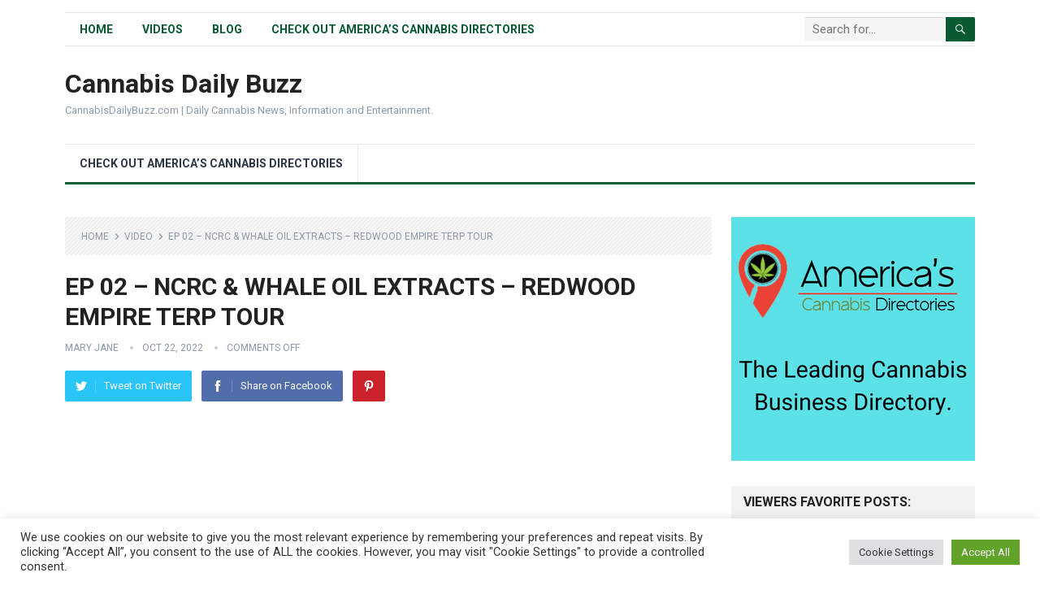

--- FILE ---
content_type: text/html; charset=UTF-8
request_url: https://cannabisdailybuzz.com/ep-02-ncrc-whale-oil-extracts-redwood-empire-terp-tour/
body_size: 19775
content:
<!DOCTYPE html>
<html lang="en-US">
<head>
<meta charset="UTF-8">
<meta name="viewport" content="width=device-width, initial-scale=1">
<meta http-equiv="X-UA-Compatible" content="IE=edge">
<meta name="HandheldFriendly" content="true">
<link rel="profile" href="http://gmpg.org/xfn/11">
<link rel="icon" type="image/png" href="https://cannabisdailybuzz.com/wp-content/uploads/2022/05/cannabisdailybuzz_favicon.png" />
<title>EP 02 &#8211; NCRC &amp; WHALE OIL EXTRACTS &#8211; REDWOOD EMPIRE TERP TOUR &#8211; Cannabis Daily Buzz</title>
<meta name='robots' content='max-image-preview:large' />
<link rel='dns-prefetch' href='//www.googletagmanager.com' />
<link rel='dns-prefetch' href='//fonts.googleapis.com' />
<link rel="alternate" type="application/rss+xml" title="Cannabis Daily Buzz &raquo; Feed" href="https://cannabisdailybuzz.com/feed/" />
<link rel="alternate" title="oEmbed (JSON)" type="application/json+oembed" href="https://cannabisdailybuzz.com/wp-json/oembed/1.0/embed?url=https%3A%2F%2Fcannabisdailybuzz.com%2Fep-02-ncrc-whale-oil-extracts-redwood-empire-terp-tour%2F" />
<link rel="alternate" title="oEmbed (XML)" type="text/xml+oembed" href="https://cannabisdailybuzz.com/wp-json/oembed/1.0/embed?url=https%3A%2F%2Fcannabisdailybuzz.com%2Fep-02-ncrc-whale-oil-extracts-redwood-empire-terp-tour%2F&#038;format=xml" />
<style id='wp-img-auto-sizes-contain-inline-css' type='text/css'>
img:is([sizes=auto i],[sizes^="auto," i]){contain-intrinsic-size:3000px 1500px}
/*# sourceURL=wp-img-auto-sizes-contain-inline-css */
</style>
<style id='wp-emoji-styles-inline-css' type='text/css'>

	img.wp-smiley, img.emoji {
		display: inline !important;
		border: none !important;
		box-shadow: none !important;
		height: 1em !important;
		width: 1em !important;
		margin: 0 0.07em !important;
		vertical-align: -0.1em !important;
		background: none !important;
		padding: 0 !important;
	}
/*# sourceURL=wp-emoji-styles-inline-css */
</style>
<style id='wp-block-library-inline-css' type='text/css'>
:root{--wp-block-synced-color:#7a00df;--wp-block-synced-color--rgb:122,0,223;--wp-bound-block-color:var(--wp-block-synced-color);--wp-editor-canvas-background:#ddd;--wp-admin-theme-color:#007cba;--wp-admin-theme-color--rgb:0,124,186;--wp-admin-theme-color-darker-10:#006ba1;--wp-admin-theme-color-darker-10--rgb:0,107,160.5;--wp-admin-theme-color-darker-20:#005a87;--wp-admin-theme-color-darker-20--rgb:0,90,135;--wp-admin-border-width-focus:2px}@media (min-resolution:192dpi){:root{--wp-admin-border-width-focus:1.5px}}.wp-element-button{cursor:pointer}:root .has-very-light-gray-background-color{background-color:#eee}:root .has-very-dark-gray-background-color{background-color:#313131}:root .has-very-light-gray-color{color:#eee}:root .has-very-dark-gray-color{color:#313131}:root .has-vivid-green-cyan-to-vivid-cyan-blue-gradient-background{background:linear-gradient(135deg,#00d084,#0693e3)}:root .has-purple-crush-gradient-background{background:linear-gradient(135deg,#34e2e4,#4721fb 50%,#ab1dfe)}:root .has-hazy-dawn-gradient-background{background:linear-gradient(135deg,#faaca8,#dad0ec)}:root .has-subdued-olive-gradient-background{background:linear-gradient(135deg,#fafae1,#67a671)}:root .has-atomic-cream-gradient-background{background:linear-gradient(135deg,#fdd79a,#004a59)}:root .has-nightshade-gradient-background{background:linear-gradient(135deg,#330968,#31cdcf)}:root .has-midnight-gradient-background{background:linear-gradient(135deg,#020381,#2874fc)}:root{--wp--preset--font-size--normal:16px;--wp--preset--font-size--huge:42px}.has-regular-font-size{font-size:1em}.has-larger-font-size{font-size:2.625em}.has-normal-font-size{font-size:var(--wp--preset--font-size--normal)}.has-huge-font-size{font-size:var(--wp--preset--font-size--huge)}.has-text-align-center{text-align:center}.has-text-align-left{text-align:left}.has-text-align-right{text-align:right}.has-fit-text{white-space:nowrap!important}#end-resizable-editor-section{display:none}.aligncenter{clear:both}.items-justified-left{justify-content:flex-start}.items-justified-center{justify-content:center}.items-justified-right{justify-content:flex-end}.items-justified-space-between{justify-content:space-between}.screen-reader-text{border:0;clip-path:inset(50%);height:1px;margin:-1px;overflow:hidden;padding:0;position:absolute;width:1px;word-wrap:normal!important}.screen-reader-text:focus{background-color:#ddd;clip-path:none;color:#444;display:block;font-size:1em;height:auto;left:5px;line-height:normal;padding:15px 23px 14px;text-decoration:none;top:5px;width:auto;z-index:100000}html :where(.has-border-color){border-style:solid}html :where([style*=border-top-color]){border-top-style:solid}html :where([style*=border-right-color]){border-right-style:solid}html :where([style*=border-bottom-color]){border-bottom-style:solid}html :where([style*=border-left-color]){border-left-style:solid}html :where([style*=border-width]){border-style:solid}html :where([style*=border-top-width]){border-top-style:solid}html :where([style*=border-right-width]){border-right-style:solid}html :where([style*=border-bottom-width]){border-bottom-style:solid}html :where([style*=border-left-width]){border-left-style:solid}html :where(img[class*=wp-image-]){height:auto;max-width:100%}:where(figure){margin:0 0 1em}html :where(.is-position-sticky){--wp-admin--admin-bar--position-offset:var(--wp-admin--admin-bar--height,0px)}@media screen and (max-width:600px){html :where(.is-position-sticky){--wp-admin--admin-bar--position-offset:0px}}

/*# sourceURL=wp-block-library-inline-css */
</style><style id='global-styles-inline-css' type='text/css'>
:root{--wp--preset--aspect-ratio--square: 1;--wp--preset--aspect-ratio--4-3: 4/3;--wp--preset--aspect-ratio--3-4: 3/4;--wp--preset--aspect-ratio--3-2: 3/2;--wp--preset--aspect-ratio--2-3: 2/3;--wp--preset--aspect-ratio--16-9: 16/9;--wp--preset--aspect-ratio--9-16: 9/16;--wp--preset--color--black: #000000;--wp--preset--color--cyan-bluish-gray: #abb8c3;--wp--preset--color--white: #ffffff;--wp--preset--color--pale-pink: #f78da7;--wp--preset--color--vivid-red: #cf2e2e;--wp--preset--color--luminous-vivid-orange: #ff6900;--wp--preset--color--luminous-vivid-amber: #fcb900;--wp--preset--color--light-green-cyan: #7bdcb5;--wp--preset--color--vivid-green-cyan: #00d084;--wp--preset--color--pale-cyan-blue: #8ed1fc;--wp--preset--color--vivid-cyan-blue: #0693e3;--wp--preset--color--vivid-purple: #9b51e0;--wp--preset--gradient--vivid-cyan-blue-to-vivid-purple: linear-gradient(135deg,rgb(6,147,227) 0%,rgb(155,81,224) 100%);--wp--preset--gradient--light-green-cyan-to-vivid-green-cyan: linear-gradient(135deg,rgb(122,220,180) 0%,rgb(0,208,130) 100%);--wp--preset--gradient--luminous-vivid-amber-to-luminous-vivid-orange: linear-gradient(135deg,rgb(252,185,0) 0%,rgb(255,105,0) 100%);--wp--preset--gradient--luminous-vivid-orange-to-vivid-red: linear-gradient(135deg,rgb(255,105,0) 0%,rgb(207,46,46) 100%);--wp--preset--gradient--very-light-gray-to-cyan-bluish-gray: linear-gradient(135deg,rgb(238,238,238) 0%,rgb(169,184,195) 100%);--wp--preset--gradient--cool-to-warm-spectrum: linear-gradient(135deg,rgb(74,234,220) 0%,rgb(151,120,209) 20%,rgb(207,42,186) 40%,rgb(238,44,130) 60%,rgb(251,105,98) 80%,rgb(254,248,76) 100%);--wp--preset--gradient--blush-light-purple: linear-gradient(135deg,rgb(255,206,236) 0%,rgb(152,150,240) 100%);--wp--preset--gradient--blush-bordeaux: linear-gradient(135deg,rgb(254,205,165) 0%,rgb(254,45,45) 50%,rgb(107,0,62) 100%);--wp--preset--gradient--luminous-dusk: linear-gradient(135deg,rgb(255,203,112) 0%,rgb(199,81,192) 50%,rgb(65,88,208) 100%);--wp--preset--gradient--pale-ocean: linear-gradient(135deg,rgb(255,245,203) 0%,rgb(182,227,212) 50%,rgb(51,167,181) 100%);--wp--preset--gradient--electric-grass: linear-gradient(135deg,rgb(202,248,128) 0%,rgb(113,206,126) 100%);--wp--preset--gradient--midnight: linear-gradient(135deg,rgb(2,3,129) 0%,rgb(40,116,252) 100%);--wp--preset--font-size--small: 13px;--wp--preset--font-size--medium: 20px;--wp--preset--font-size--large: 36px;--wp--preset--font-size--x-large: 42px;--wp--preset--spacing--20: 0.44rem;--wp--preset--spacing--30: 0.67rem;--wp--preset--spacing--40: 1rem;--wp--preset--spacing--50: 1.5rem;--wp--preset--spacing--60: 2.25rem;--wp--preset--spacing--70: 3.38rem;--wp--preset--spacing--80: 5.06rem;--wp--preset--shadow--natural: 6px 6px 9px rgba(0, 0, 0, 0.2);--wp--preset--shadow--deep: 12px 12px 50px rgba(0, 0, 0, 0.4);--wp--preset--shadow--sharp: 6px 6px 0px rgba(0, 0, 0, 0.2);--wp--preset--shadow--outlined: 6px 6px 0px -3px rgb(255, 255, 255), 6px 6px rgb(0, 0, 0);--wp--preset--shadow--crisp: 6px 6px 0px rgb(0, 0, 0);}:where(.is-layout-flex){gap: 0.5em;}:where(.is-layout-grid){gap: 0.5em;}body .is-layout-flex{display: flex;}.is-layout-flex{flex-wrap: wrap;align-items: center;}.is-layout-flex > :is(*, div){margin: 0;}body .is-layout-grid{display: grid;}.is-layout-grid > :is(*, div){margin: 0;}:where(.wp-block-columns.is-layout-flex){gap: 2em;}:where(.wp-block-columns.is-layout-grid){gap: 2em;}:where(.wp-block-post-template.is-layout-flex){gap: 1.25em;}:where(.wp-block-post-template.is-layout-grid){gap: 1.25em;}.has-black-color{color: var(--wp--preset--color--black) !important;}.has-cyan-bluish-gray-color{color: var(--wp--preset--color--cyan-bluish-gray) !important;}.has-white-color{color: var(--wp--preset--color--white) !important;}.has-pale-pink-color{color: var(--wp--preset--color--pale-pink) !important;}.has-vivid-red-color{color: var(--wp--preset--color--vivid-red) !important;}.has-luminous-vivid-orange-color{color: var(--wp--preset--color--luminous-vivid-orange) !important;}.has-luminous-vivid-amber-color{color: var(--wp--preset--color--luminous-vivid-amber) !important;}.has-light-green-cyan-color{color: var(--wp--preset--color--light-green-cyan) !important;}.has-vivid-green-cyan-color{color: var(--wp--preset--color--vivid-green-cyan) !important;}.has-pale-cyan-blue-color{color: var(--wp--preset--color--pale-cyan-blue) !important;}.has-vivid-cyan-blue-color{color: var(--wp--preset--color--vivid-cyan-blue) !important;}.has-vivid-purple-color{color: var(--wp--preset--color--vivid-purple) !important;}.has-black-background-color{background-color: var(--wp--preset--color--black) !important;}.has-cyan-bluish-gray-background-color{background-color: var(--wp--preset--color--cyan-bluish-gray) !important;}.has-white-background-color{background-color: var(--wp--preset--color--white) !important;}.has-pale-pink-background-color{background-color: var(--wp--preset--color--pale-pink) !important;}.has-vivid-red-background-color{background-color: var(--wp--preset--color--vivid-red) !important;}.has-luminous-vivid-orange-background-color{background-color: var(--wp--preset--color--luminous-vivid-orange) !important;}.has-luminous-vivid-amber-background-color{background-color: var(--wp--preset--color--luminous-vivid-amber) !important;}.has-light-green-cyan-background-color{background-color: var(--wp--preset--color--light-green-cyan) !important;}.has-vivid-green-cyan-background-color{background-color: var(--wp--preset--color--vivid-green-cyan) !important;}.has-pale-cyan-blue-background-color{background-color: var(--wp--preset--color--pale-cyan-blue) !important;}.has-vivid-cyan-blue-background-color{background-color: var(--wp--preset--color--vivid-cyan-blue) !important;}.has-vivid-purple-background-color{background-color: var(--wp--preset--color--vivid-purple) !important;}.has-black-border-color{border-color: var(--wp--preset--color--black) !important;}.has-cyan-bluish-gray-border-color{border-color: var(--wp--preset--color--cyan-bluish-gray) !important;}.has-white-border-color{border-color: var(--wp--preset--color--white) !important;}.has-pale-pink-border-color{border-color: var(--wp--preset--color--pale-pink) !important;}.has-vivid-red-border-color{border-color: var(--wp--preset--color--vivid-red) !important;}.has-luminous-vivid-orange-border-color{border-color: var(--wp--preset--color--luminous-vivid-orange) !important;}.has-luminous-vivid-amber-border-color{border-color: var(--wp--preset--color--luminous-vivid-amber) !important;}.has-light-green-cyan-border-color{border-color: var(--wp--preset--color--light-green-cyan) !important;}.has-vivid-green-cyan-border-color{border-color: var(--wp--preset--color--vivid-green-cyan) !important;}.has-pale-cyan-blue-border-color{border-color: var(--wp--preset--color--pale-cyan-blue) !important;}.has-vivid-cyan-blue-border-color{border-color: var(--wp--preset--color--vivid-cyan-blue) !important;}.has-vivid-purple-border-color{border-color: var(--wp--preset--color--vivid-purple) !important;}.has-vivid-cyan-blue-to-vivid-purple-gradient-background{background: var(--wp--preset--gradient--vivid-cyan-blue-to-vivid-purple) !important;}.has-light-green-cyan-to-vivid-green-cyan-gradient-background{background: var(--wp--preset--gradient--light-green-cyan-to-vivid-green-cyan) !important;}.has-luminous-vivid-amber-to-luminous-vivid-orange-gradient-background{background: var(--wp--preset--gradient--luminous-vivid-amber-to-luminous-vivid-orange) !important;}.has-luminous-vivid-orange-to-vivid-red-gradient-background{background: var(--wp--preset--gradient--luminous-vivid-orange-to-vivid-red) !important;}.has-very-light-gray-to-cyan-bluish-gray-gradient-background{background: var(--wp--preset--gradient--very-light-gray-to-cyan-bluish-gray) !important;}.has-cool-to-warm-spectrum-gradient-background{background: var(--wp--preset--gradient--cool-to-warm-spectrum) !important;}.has-blush-light-purple-gradient-background{background: var(--wp--preset--gradient--blush-light-purple) !important;}.has-blush-bordeaux-gradient-background{background: var(--wp--preset--gradient--blush-bordeaux) !important;}.has-luminous-dusk-gradient-background{background: var(--wp--preset--gradient--luminous-dusk) !important;}.has-pale-ocean-gradient-background{background: var(--wp--preset--gradient--pale-ocean) !important;}.has-electric-grass-gradient-background{background: var(--wp--preset--gradient--electric-grass) !important;}.has-midnight-gradient-background{background: var(--wp--preset--gradient--midnight) !important;}.has-small-font-size{font-size: var(--wp--preset--font-size--small) !important;}.has-medium-font-size{font-size: var(--wp--preset--font-size--medium) !important;}.has-large-font-size{font-size: var(--wp--preset--font-size--large) !important;}.has-x-large-font-size{font-size: var(--wp--preset--font-size--x-large) !important;}
/*# sourceURL=global-styles-inline-css */
</style>

<style id='classic-theme-styles-inline-css' type='text/css'>
/*! This file is auto-generated */
.wp-block-button__link{color:#fff;background-color:#32373c;border-radius:9999px;box-shadow:none;text-decoration:none;padding:calc(.667em + 2px) calc(1.333em + 2px);font-size:1.125em}.wp-block-file__button{background:#32373c;color:#fff;text-decoration:none}
/*# sourceURL=/wp-includes/css/classic-themes.min.css */
</style>
<link rel='stylesheet' id='cookie-law-info-css' href='https://cannabisdailybuzz.com/wp-content/plugins/cookie-law-info/legacy/public/css/cookie-law-info-public.css?ver=3.3.9.1' type='text/css' media='all' />
<link rel='stylesheet' id='cookie-law-info-gdpr-css' href='https://cannabisdailybuzz.com/wp-content/plugins/cookie-law-info/legacy/public/css/cookie-law-info-gdpr.css?ver=3.3.9.1' type='text/css' media='all' />
<link rel='stylesheet' id='ez-toc-css' href='https://cannabisdailybuzz.com/wp-content/plugins/easy-table-of-contents/assets/css/screen.min.css?ver=2.0.80' type='text/css' media='all' />
<style id='ez-toc-inline-css' type='text/css'>
div#ez-toc-container .ez-toc-title {font-size: 120%;}div#ez-toc-container .ez-toc-title {font-weight: 500;}div#ez-toc-container ul li , div#ez-toc-container ul li a {font-size: 95%;}div#ez-toc-container ul li , div#ez-toc-container ul li a {font-weight: 500;}div#ez-toc-container nav ul ul li {font-size: 90%;}div#ez-toc-container {width: 75%;}.ez-toc-box-title {font-weight: bold; margin-bottom: 10px; text-align: center; text-transform: uppercase; letter-spacing: 1px; color: #666; padding-bottom: 5px;position:absolute;top:-4%;left:5%;background-color: inherit;transition: top 0.3s ease;}.ez-toc-box-title.toc-closed {top:-25%;}
.ez-toc-container-direction {direction: ltr;}.ez-toc-counter ul{counter-reset: item ;}.ez-toc-counter nav ul li a::before {content: counters(item, '.', decimal) '. ';display: inline-block;counter-increment: item;flex-grow: 0;flex-shrink: 0;margin-right: .2em; float: left; }.ez-toc-widget-direction {direction: ltr;}.ez-toc-widget-container ul{counter-reset: item ;}.ez-toc-widget-container nav ul li a::before {content: counters(item, '.', decimal) '. ';display: inline-block;counter-increment: item;flex-grow: 0;flex-shrink: 0;margin-right: .2em; float: left; }
/*# sourceURL=ez-toc-inline-css */
</style>
<link rel='stylesheet' id='demo_fonts-css' href='//fonts.googleapis.com/css?family=Roboto%3Aregular%2Citalic%2C700%26subset%3Dlatin%2C' type='text/css' media='screen' />
<link rel='stylesheet' id='standard_pro-style-css' href='https://cannabisdailybuzz.com/wp-content/themes/dfy-niche-pro/style.css?ver=1.7' type='text/css' media='all' />
<link rel='stylesheet' id='genericons-style-css' href='https://cannabisdailybuzz.com/wp-content/themes/dfy-niche-pro/genericons/genericons.css?ver=6.9' type='text/css' media='all' />
<link rel='stylesheet' id='responsive-style-css' href='https://cannabisdailybuzz.com/wp-content/themes/dfy-niche-pro/responsive.css?ver=20171012' type='text/css' media='all' />
<script type="text/javascript" src="https://cannabisdailybuzz.com/wp-includes/js/jquery/jquery.min.js?ver=3.7.1" id="jquery-core-js"></script>
<script type="text/javascript" src="https://cannabisdailybuzz.com/wp-includes/js/jquery/jquery-migrate.min.js?ver=3.4.1" id="jquery-migrate-js"></script>
<script type="text/javascript" id="cookie-law-info-js-extra">
/* <![CDATA[ */
var Cli_Data = {"nn_cookie_ids":[],"cookielist":[],"non_necessary_cookies":[],"ccpaEnabled":"","ccpaRegionBased":"","ccpaBarEnabled":"","strictlyEnabled":["necessary","obligatoire"],"ccpaType":"gdpr","js_blocking":"1","custom_integration":"","triggerDomRefresh":"","secure_cookies":""};
var cli_cookiebar_settings = {"animate_speed_hide":"500","animate_speed_show":"500","background":"#FFF","border":"#b1a6a6c2","border_on":"","button_1_button_colour":"#61a229","button_1_button_hover":"#4e8221","button_1_link_colour":"#fff","button_1_as_button":"1","button_1_new_win":"","button_2_button_colour":"#333","button_2_button_hover":"#292929","button_2_link_colour":"#444","button_2_as_button":"","button_2_hidebar":"","button_3_button_colour":"#dedfe0","button_3_button_hover":"#b2b2b3","button_3_link_colour":"#333333","button_3_as_button":"1","button_3_new_win":"","button_4_button_colour":"#dedfe0","button_4_button_hover":"#b2b2b3","button_4_link_colour":"#333333","button_4_as_button":"1","button_7_button_colour":"#61a229","button_7_button_hover":"#4e8221","button_7_link_colour":"#fff","button_7_as_button":"1","button_7_new_win":"","font_family":"inherit","header_fix":"","notify_animate_hide":"1","notify_animate_show":"","notify_div_id":"#cookie-law-info-bar","notify_position_horizontal":"right","notify_position_vertical":"bottom","scroll_close":"","scroll_close_reload":"","accept_close_reload":"","reject_close_reload":"","showagain_tab":"","showagain_background":"#fff","showagain_border":"#000","showagain_div_id":"#cookie-law-info-again","showagain_x_position":"100px","text":"#333333","show_once_yn":"","show_once":"10000","logging_on":"","as_popup":"","popup_overlay":"1","bar_heading_text":"","cookie_bar_as":"banner","popup_showagain_position":"bottom-right","widget_position":"left"};
var log_object = {"ajax_url":"https://cannabisdailybuzz.com/wp-admin/admin-ajax.php"};
//# sourceURL=cookie-law-info-js-extra
/* ]]> */
</script>
<script type="text/javascript" src="https://cannabisdailybuzz.com/wp-content/plugins/cookie-law-info/legacy/public/js/cookie-law-info-public.js?ver=3.3.9.1" id="cookie-law-info-js"></script>

<!-- Google Analytics snippet added by Site Kit -->
<script type="text/javascript" src="https://www.googletagmanager.com/gtag/js?id=UA-219710867-13" id="google_gtagjs-js" async></script>
<script type="text/javascript" id="google_gtagjs-js-after">
/* <![CDATA[ */
window.dataLayer = window.dataLayer || [];function gtag(){dataLayer.push(arguments);}
gtag('set', 'linker', {"domains":["cannabisdailybuzz.com"]} );
gtag("js", new Date());
gtag("set", "developer_id.dZTNiMT", true);
gtag("config", "UA-219710867-13", {"anonymize_ip":true});
gtag("config", "G-6Q3V6YCG2T");
//# sourceURL=google_gtagjs-js-after
/* ]]> */
</script>

<!-- End Google Analytics snippet added by Site Kit -->
<link rel="https://api.w.org/" href="https://cannabisdailybuzz.com/wp-json/" /><link rel="alternate" title="JSON" type="application/json" href="https://cannabisdailybuzz.com/wp-json/wp/v2/posts/7208" /><link rel="EditURI" type="application/rsd+xml" title="RSD" href="https://cannabisdailybuzz.com/xmlrpc.php?rsd" />
<meta name="generator" content="WordPress 6.9" />
<link rel="canonical" href="https://cannabisdailybuzz.com/ep-02-ncrc-whale-oil-extracts-redwood-empire-terp-tour/" />
<link rel='shortlink' href='https://cannabisdailybuzz.com/?p=7208' />
<meta name="generator" content="Site Kit by Google 1.96.0" />		<script type="text/javascript">
				(function(c,l,a,r,i,t,y){
					c[a]=c[a]||function(){(c[a].q=c[a].q||[]).push(arguments)};t=l.createElement(r);t.async=1;
					t.src="https://www.clarity.ms/tag/"+i+"?ref=wordpress";y=l.getElementsByTagName(r)[0];y.parentNode.insertBefore(t,y);
				})(window, document, "clarity", "script", "dfmxb63c8j");
		</script>
		
<!-- Google Tag Manager snippet added by Site Kit -->
<script type="text/javascript">
/* <![CDATA[ */

			( function( w, d, s, l, i ) {
				w[l] = w[l] || [];
				w[l].push( {'gtm.start': new Date().getTime(), event: 'gtm.js'} );
				var f = d.getElementsByTagName( s )[0],
					j = d.createElement( s ), dl = l != 'dataLayer' ? '&l=' + l : '';
				j.async = true;
				j.src = 'https://www.googletagmanager.com/gtm.js?id=' + i + dl;
				f.parentNode.insertBefore( j, f );
			} )( window, document, 'script', 'dataLayer', 'GTM-PR6D4PC' );
			
/* ]]> */
</script>

<!-- End Google Tag Manager snippet added by Site Kit -->

<!-- Begin Custom CSS -->
<style type="text/css" id="demo-custom-css">
.primary{color:#075a32;}
</style>
<!-- End Custom CSS -->
		<style type="text/css" id="wp-custom-css">
			.page-content ul li:before, .entry-content ul li:before {
    display: none;
}

.wpforms-form button[type=submit] {
    background-color: #167849 !important;
    border-color: #167849 !important;
    color: #fff !important;
    transition: background 0.3s ease-in-out;
}
		</style>
		<style type="text/css" media="all">
	body,
	input,
	input[type="text"],
	input[type="email"],
	input[type="url"],
	input[type="search"],
	input[type="password"],
	textarea,
	table,
	.sidebar .widget_ad .widget-title,
	.site-footer .widget_ad .widget-title {
		font-family: "Roboto", "Helvetica Neue", Helvetica, Arial, sans-serif;
	}
	#secondary-menu li a,
	.footer-nav li a,
	.pagination .page-numbers,
	button,
	.btn,
	input[type="submit"],
	input[type="reset"],
	input[type="button"],
	.comment-form label,
	label,
	h1,h2,h3,h4,h5,h6 {
		font-family: "Roboto", "Helvetica Neue", Helvetica, Arial, sans-serif;
	}
	a:hover,
	.site-header .search-icon:hover span,
	#primary-menu li a:link,
	#primary-menu li a:visited,
	#primary-menu li.sfHover li a,
	#secondary-menu li.sfHover li a,	
	.sf-menu li li a:hover,
	.sf-menu li.sfHover a,
	.sf-menu li.current-menu-item a,
	.sf-menu li.current-menu-item a:hover,
	.breadcrumbs .breadcrumbs-nav a:hover,
	.read-more a,
	.read-more a:visited,
	.entry-title a:hover,
	article.hentry .edit-link a,
	.author-box a,
	.page-content a,
	.entry-content a,
	.comment-author a,
	.comment-content a,
	.comment-reply-title small a:hover,
	.sidebar .widget a,
	.sidebar .widget ul li a:hover,
	#site-bottom a:hover,
	.author-box a:hover,
	.page-content a:hover,
	.entry-content a:hover,
	.widget_tag_cloud .tagcloud a:hover:before,
	.entry-tags .tag-links a:hover:before,
	.content-loop .entry-title a:hover,
	.content-list .entry-title a:hover,
	.content-grid .entry-title a:hover,
	article.hentry .edit-link a:hover,
	.site-footer .widget ul li a:hover,
	.comment-content a:hover,
	.pagination .page-numbers.current,
	.entry-tags .tag-links a:hover {
		color: #075a32;
	}
	#primary-menu li li a:hover,
	#secondary-menu li li a:hover,
	#primary-menu li li.current-menu-item a:hover,
	#secondary-menu li li.current-menu-item a:hover,	
	.widget_tag_cloud .tagcloud a:hover {
		color: #075a32 !important;
	}
	.sf-menu li a:hover,
	.sf-menu li.sfHover a,
	.sf-menu li.current-menu-item a,
	.sf-menu li.current-menu-item a:hover,
	button,
	.btn,
	input[type="submit"],
	input[type="reset"],
	input[type="button"],
	.entry-category a,
	#back-top a:hover span,
	.bx-wrapper .bx-pager.bx-default-pager a:hover,
	.bx-wrapper .bx-pager.bx-default-pager a.active,
	.bx-wrapper .bx-pager.bx-default-pager a:focus,
	.sidebar .widget ul li:before,
	.widget_newsletter input[type="submit"],
	.widget_newsletter input[type="button"],
	.widget_newsletter button,
	.pagination .next {
		background-color: #075a32;
	}
	.pagination .next:after {
		border-left-color: #075a32;
	}
	#secondary-bar {
		border-bottom-color: #075a32;
	}
	.header-search,
	.sf-menu li a:before {
		border-color: #075a32;
	}
</style>

<link rel='stylesheet' id='cookie-law-info-table-css' href='https://cannabisdailybuzz.com/wp-content/plugins/cookie-law-info/legacy/public/css/cookie-law-info-table.css?ver=3.3.9.1' type='text/css' media='all' />
<link rel='stylesheet' id='wpforms-classic-full-css' href='https://cannabisdailybuzz.com/wp-content/plugins/wpforms-lite/assets/css/frontend/classic/wpforms-full.min.css?ver=1.9.8.7' type='text/css' media='all' />
</head>

<body class="wp-singular post-template-default single single-post postid-7208 single-format-standard wp-embed-responsive wp-theme-dfy-niche-pro">
<div id="page" class="site">

	<header id="masthead" class="site-header clear">

		<div id="primary-bar" class="container">

			<nav id="primary-nav" class="primary-navigation">

				<div class="menu-top-menu-container"><ul id="primary-menu" class="sf-menu"><li id="menu-item-44" class="menu-item menu-item-type-custom menu-item-object-custom menu-item-home menu-item-44"><a href="https://cannabisdailybuzz.com/">Home</a></li>
<li id="menu-item-443" class="menu-item menu-item-type-taxonomy menu-item-object-category current-post-ancestor current-menu-parent current-post-parent menu-item-443"><a href="https://cannabisdailybuzz.com/category/video/">Videos</a></li>
<li id="menu-item-444" class="menu-item menu-item-type-taxonomy menu-item-object-category menu-item-444"><a href="https://cannabisdailybuzz.com/category/blog/">Blog</a></li>
<li id="menu-item-711" class="menu-item menu-item-type-custom menu-item-object-custom menu-item-711"><a href="https://americascannabisdirectories.com">Check Out America&#8217;s Cannabis Directories</a></li>
</ul></div>
			</nav><!-- #primary-nav -->

			
			<div class="header-search">
				<form id="searchform" method="get" action="https://cannabisdailybuzz.com/">
					<input type="search" name="s" class="search-input" placeholder="Search for..." autocomplete="off">
					<button type="submit" class="search-submit"><span class="genericon genericon-search"></span></button>		
				</form>
			</div><!-- .header-search -->	
					
			
		</div><!-- #primary-bar -->

		<div class="site-start container">

			<div class="site-branding">

				
				<h1 class="site-title"><a href="https://cannabisdailybuzz.com">Cannabis Daily Buzz</a></h1>
				<div class="site-desc">
					CannabisDailyBuzz.com | Daily Cannabis News, Information and Entertainment.				</div><!-- .site-desc -->

				
			</div><!-- .site-branding -->						

			<div id="happythemes-ad-7" class="header-ad widget_ad ad-widget"></div>	

		</div><!-- .site-start .container -->

		<div id="secondary-bar" class="container">

			<nav id="secondary-nav" class="secondary-navigation">

				<div class="menu-main-menu-container"><ul id="secondary-menu" class="sf-menu"><li id="menu-item-442" class="menu-item menu-item-type-custom menu-item-object-custom menu-item-442"><a href="https://americascannabisdirectories.com">Check Out America&#8217;s Cannabis Directories</a></li>
</ul></div>
			</nav><!-- #secondary-nav -->

		</div><!-- #secondary-bar -->

		<span class="mobile-menu-icon">
			<span class="menu-icon-open">Menu</span>
			<span class="menu-icon-close"><span class="genericon genericon-close"></span></span>		
		</span>	

					
			<span class="search-icon">
				<span class="genericon genericon-search"></span>
				<span class="genericon genericon-close"></span>			
			</span>

			<div class="mobile-search">
				<form id="searchform" method="get" action="https://cannabisdailybuzz.com/">
					<input type="search" name="s" class="search-input" placeholder="Search for..." autocomplete="off">
					<button type="submit" class="search-submit"><span class="genericon genericon-search"></span></button>		
				</form>
			</div><!-- .header-search -->					

		
		<div class="mobile-menu clear">

			<div class="container">

			<div class="menu-left"><h3>Pages</h3><div class="menu-top-menu-container"><ul id="primary-mobile-menu" class=""><li class="menu-item menu-item-type-custom menu-item-object-custom menu-item-home menu-item-44"><a href="https://cannabisdailybuzz.com/">Home</a></li>
<li class="menu-item menu-item-type-taxonomy menu-item-object-category current-post-ancestor current-menu-parent current-post-parent menu-item-443"><a href="https://cannabisdailybuzz.com/category/video/">Videos</a></li>
<li class="menu-item menu-item-type-taxonomy menu-item-object-category menu-item-444"><a href="https://cannabisdailybuzz.com/category/blog/">Blog</a></li>
<li class="menu-item menu-item-type-custom menu-item-object-custom menu-item-711"><a href="https://americascannabisdirectories.com">Check Out America&#8217;s Cannabis Directories</a></li>
</ul></div></div><div class="menu-right"><h3>Categories</h3><div class="menu-main-menu-container"><ul id="secondary-mobile-menu" class=""><li class="menu-item menu-item-type-custom menu-item-object-custom menu-item-442"><a href="https://americascannabisdirectories.com">Check Out America&#8217;s Cannabis Directories</a></li>
</ul></div></div>
			</div><!-- .container -->

		</div><!-- .mobile-menu -->					

	</header><!-- #masthead -->	

<div id="content" class="site-content container clear">

	<div id="primary" class="content-area">

		<main id="main" class="site-main" >

		
<article id="post-7208" class="post-7208 post type-post status-publish format-standard has-post-thumbnail hentry category-video category-whats-new">

		<div class="breadcrumbs">
		<span class="breadcrumbs-nav">
			<a href="https://cannabisdailybuzz.com">Home</a>
			<span class="post-category"><a href="https://cannabisdailybuzz.com/category/video/" title="View all posts in Video" >Video</a> </span>
			<span class="post-title">EP 02 &#8211; NCRC &amp; WHALE OIL EXTRACTS &#8211; REDWOOD EMPIRE TERP TOUR</span>
		</span>
	</div>
	
	<header class="entry-header">	
		
		<h1 class="entry-title">EP 02 &#8211; NCRC &amp; WHALE OIL EXTRACTS &#8211; REDWOOD EMPIRE TERP TOUR</h1>
		<div class="entry-meta">

	<span class="entry-author"><a href="https://cannabisdailybuzz.com/author/james_jooy6jat/" title="Posts by Mary Jane" rel="author">Mary Jane</a></span> 
	<span class="entry-date">Oct 22, 2022</span>
	<span class="entry-comment"><span class="comments-link">comments off</span></span>

</div><!-- .entry-meta -->
		
					
			<span class="entry-share clear">

	<a class="twitter social-twitter" href="https://twitter.com/intent/tweet?text=EP+02+%26%238211%3B+NCRC+%26amp%3B+WHALE+OIL+EXTRACTS+%26%238211%3B+REDWOOD+EMPIRE+TERP+TOUR&amp;url=https%3A%2F%2Fcannabisdailybuzz.com%2Fep-02-ncrc-whale-oil-extracts-redwood-empire-terp-tour%2F" target="_blank"><img src="https://cannabisdailybuzz.com/wp-content/themes/dfy-niche-pro/assets/img/icon-twitter-white.png" alt="Twitter"><span>Tweet on Twitter</span></a>

	<a class="facebook social-facebook" href="https://www.facebook.com/sharer/sharer.php?u=https%3A%2F%2Fcannabisdailybuzz.com%2Fep-02-ncrc-whale-oil-extracts-redwood-empire-terp-tour%2F" target="_blank"><img src="https://cannabisdailybuzz.com/wp-content/themes/dfy-niche-pro/assets/img/icon-facebook-white.png" alt="Facebook"><span>Share on Facebook</span></a>

	<a class="pinterest social-pinterest" href="https://pinterest.com/pin/create/button/?url=https%3A%2F%2Fcannabisdailybuzz.com%2Fep-02-ncrc-whale-oil-extracts-redwood-empire-terp-tour%2F&amp;media=https%3A%2F%2Fcannabisdailybuzz.com%2Fwp-content%2Fuploads%2F2022%2F10%2Fep-02-ncrc-whale-oil-extracts-redwood-empire-terp-tour-f4NiDe3cxyw.jpg" target="_blank"><img src="https://cannabisdailybuzz.com/wp-content/themes/dfy-niche-pro/assets/img/icon-pinterest-white.png" alt="Pinterest"><span>Pinterest</span></a>

</span><!-- .entry-share -->

		
	</header><!-- .entry-header -->

	<div class="entry-content">
			
		<div><iframe loading="lazy" width="100%" height="400" src="https://www.youtube.com/embed/f4NiDe3cxyw" title="YouTube video player" frameborder="0" allow="accelerometer; autoplay; clipboard-write; encrypted-media; gyroscope; picture-in-picture" allowfullscreen></iframe></div>
<p>Episode 2 of the Redwood Empire Terp Tour, We get to attach with our good pal Whale Oil Extracts and head to the Northern California Rosin Championships placed on by MendoBudSmith and Brett Byrd.</p>
<p>We begin issues off at TBeezle’s and head over to NCRC.  Then we head again to the home for some dabs and to study somewhat extra about Mothership Glass and Whale Oil Extracts.</p>
<p>A Enormous Thank You to our Sponsors: Rosin Evolution, Moodmats, Mothership Glass, Pyramid Pipeline and The White Ash Group.</p>
<p>In addition to a Enormous Thank You to each particular person who selected to take part within the tour, in addition to those that supported the tour in any method.  This undertaking would haven&#8217;t been potential with out your assist.</p>
<p>Be sure you tune in subsequent week for Episode 3, the place we join with Marley of Kenjana Extracts and check out his backyard in addition to sit down for a number of dabs and study somewhat extra in regards to the origin of Kenjana Extracts.</p>
	</div><!-- .entry-content -->

	<div class="entry-tags">

					
			</div><!-- .entry-tags -->

</article><!-- #post-## -->


	
<div class="entry-footer">

	<div class="share-icons">
		
		<span class="entry-share clear">

	<a class="twitter social-twitter" href="https://twitter.com/intent/tweet?text=EP+02+%26%238211%3B+NCRC+%26amp%3B+WHALE+OIL+EXTRACTS+%26%238211%3B+REDWOOD+EMPIRE+TERP+TOUR&amp;url=https%3A%2F%2Fcannabisdailybuzz.com%2Fep-02-ncrc-whale-oil-extracts-redwood-empire-terp-tour%2F" target="_blank"><img src="https://cannabisdailybuzz.com/wp-content/themes/dfy-niche-pro/assets/img/icon-twitter-white.png" alt="Twitter"><span>Tweet on Twitter</span></a>

	<a class="facebook social-facebook" href="https://www.facebook.com/sharer/sharer.php?u=https%3A%2F%2Fcannabisdailybuzz.com%2Fep-02-ncrc-whale-oil-extracts-redwood-empire-terp-tour%2F" target="_blank"><img src="https://cannabisdailybuzz.com/wp-content/themes/dfy-niche-pro/assets/img/icon-facebook-white.png" alt="Facebook"><span>Share on Facebook</span></a>

	<a class="pinterest social-pinterest" href="https://pinterest.com/pin/create/button/?url=https%3A%2F%2Fcannabisdailybuzz.com%2Fep-02-ncrc-whale-oil-extracts-redwood-empire-terp-tour%2F&amp;media=https%3A%2F%2Fcannabisdailybuzz.com%2Fwp-content%2Fuploads%2F2022%2F10%2Fep-02-ncrc-whale-oil-extracts-redwood-empire-terp-tour-f4NiDe3cxyw.jpg" target="_blank"><img src="https://cannabisdailybuzz.com/wp-content/themes/dfy-niche-pro/assets/img/icon-pinterest-white.png" alt="Pinterest"><span>Pinterest</span></a>

</span><!-- .entry-share -->

	</div><!-- .share-icons -->

</div><!-- .entry-footer -->



		<div class="entry-related clear">
			<h3>You May Also Like</h3>
			<div class="related-loop clear">
														<div class="hentry">
													<a class="thumbnail-link" href="https://cannabisdailybuzz.com/glad-4-20-were-celebrating-right-now-with-some-scrumptious-pineapple-specific-milkshakes-from-%f0%9f%8d%8d%f0%9f%91%91-this/">
								<div class="thumbnail-wrap">
									<img width="796" height="445" src="https://cannabisdailybuzz.com/wp-content/uploads/2026/01/icious-pineapple-express-milkshakes-from-f09f8d8df09f9191-this-572Om3xsuOY-796x445.jpg" class="attachment-post_thumb size-post_thumb wp-post-image" alt="Happy 4/20! We’re celebrating today with some delicious Pineapple Express milkshakes from 🍍👑 This" decoding="async" srcset="https://cannabisdailybuzz.com/wp-content/uploads/2026/01/icious-pineapple-express-milkshakes-from-f09f8d8df09f9191-this-572Om3xsuOY-796x445.jpg 796w, https://cannabisdailybuzz.com/wp-content/uploads/2026/01/icious-pineapple-express-milkshakes-from-f09f8d8df09f9191-this-572Om3xsuOY-300x169.jpg 300w, https://cannabisdailybuzz.com/wp-content/uploads/2026/01/icious-pineapple-express-milkshakes-from-f09f8d8df09f9191-this-572Om3xsuOY-383x214.jpg 383w" sizes="(max-width: 796px) 100vw, 796px" />								</div><!-- .thumbnail-wrap -->
							</a>
										
						<h2 class="entry-title"><a href="https://cannabisdailybuzz.com/glad-4-20-were-celebrating-right-now-with-some-scrumptious-pineapple-specific-milkshakes-from-%f0%9f%8d%8d%f0%9f%91%91-this/">Glad 4/20! We’re celebrating right now with some scrumptious Pineapple Specific milkshakes from 🍍👑 This</a></h2>
					</div><!-- .grid -->
														<div class="hentry">
													<a class="thumbnail-link" href="https://cannabisdailybuzz.com/pov-youre-the-jar-of-wax-were-about-to-pack-for-our-subsequent-dab-within-the-flower-fields-%f0%9f%a7%a1%e2%98%ba%ef%b8%8f-no-2/">
								<div class="thumbnail-wrap">
									<img width="796" height="445" src="https://cannabisdailybuzz.com/wp-content/uploads/2026/01/or-our-next-dab-in-the-flower-fields-f09fa7a1e298baefb88f-no-JLLKGABv5tA-796x445.jpg" class="attachment-post_thumb size-post_thumb wp-post-image" alt="POV: you’re the jar of wax we’re about to pack for our next dab in the flower fields 🧡☺️ *no" decoding="async" loading="lazy" srcset="https://cannabisdailybuzz.com/wp-content/uploads/2026/01/or-our-next-dab-in-the-flower-fields-f09fa7a1e298baefb88f-no-JLLKGABv5tA-796x445.jpg 796w, https://cannabisdailybuzz.com/wp-content/uploads/2026/01/or-our-next-dab-in-the-flower-fields-f09fa7a1e298baefb88f-no-JLLKGABv5tA-300x169.jpg 300w, https://cannabisdailybuzz.com/wp-content/uploads/2026/01/or-our-next-dab-in-the-flower-fields-f09fa7a1e298baefb88f-no-JLLKGABv5tA-383x214.jpg 383w" sizes="auto, (max-width: 796px) 100vw, 796px" />								</div><!-- .thumbnail-wrap -->
							</a>
										
						<h2 class="entry-title"><a href="https://cannabisdailybuzz.com/pov-youre-the-jar-of-wax-were-about-to-pack-for-our-subsequent-dab-within-the-flower-fields-%f0%9f%a7%a1%e2%98%ba%ef%b8%8f-no-2/">POV: you’re the jar of wax we’re about to pack for our subsequent dab within the flower fields 🧡☺️ *no</a></h2>
					</div><!-- .grid -->
														<div class="hentry last">
													<a class="thumbnail-link" href="https://cannabisdailybuzz.com/hash-church-season-12-episode-3/">
								<div class="thumbnail-wrap">
									<img width="796" height="445" src="https://cannabisdailybuzz.com/wp-content/uploads/2026/01/hash-church-season-12-episode-3-05Y4ShiCWOE-796x445.jpg" class="attachment-post_thumb size-post_thumb wp-post-image" alt="Hash Church season 12 Episode 3" decoding="async" loading="lazy" srcset="https://cannabisdailybuzz.com/wp-content/uploads/2026/01/hash-church-season-12-episode-3-05Y4ShiCWOE-796x445.jpg 796w, https://cannabisdailybuzz.com/wp-content/uploads/2026/01/hash-church-season-12-episode-3-05Y4ShiCWOE-300x169.jpg 300w, https://cannabisdailybuzz.com/wp-content/uploads/2026/01/hash-church-season-12-episode-3-05Y4ShiCWOE-383x214.jpg 383w" sizes="auto, (max-width: 796px) 100vw, 796px" />								</div><!-- .thumbnail-wrap -->
							</a>
										
						<h2 class="entry-title"><a href="https://cannabisdailybuzz.com/hash-church-season-12-episode-3/">Hash Church season 12 Episode 3</a></h2>
					</div><!-- .grid -->
														<div class="hentry">
													<a class="thumbnail-link" href="https://cannabisdailybuzz.com/la-county-truthful-however-make-it-wes-anderson-%f0%9f%8e%a1%f0%9f%8e%9f%ef%b8%8f%f0%9f%92%95-2/">
								<div class="thumbnail-wrap">
									<img width="796" height="445" src="https://cannabisdailybuzz.com/wp-content/uploads/2026/01/but-make-it-wes-anderson-f09f8ea1f09f8e9fefb88ff09f9295-0ZwUaIOD7nA-796x445.jpg" class="attachment-post_thumb size-post_thumb wp-post-image" alt="LA County Fair but make it Wes Anderson 🎡🎟️💕" decoding="async" loading="lazy" srcset="https://cannabisdailybuzz.com/wp-content/uploads/2026/01/but-make-it-wes-anderson-f09f8ea1f09f8e9fefb88ff09f9295-0ZwUaIOD7nA-796x445.jpg 796w, https://cannabisdailybuzz.com/wp-content/uploads/2026/01/but-make-it-wes-anderson-f09f8ea1f09f8e9fefb88ff09f9295-0ZwUaIOD7nA-300x169.jpg 300w, https://cannabisdailybuzz.com/wp-content/uploads/2026/01/but-make-it-wes-anderson-f09f8ea1f09f8e9fefb88ff09f9295-0ZwUaIOD7nA-383x214.jpg 383w" sizes="auto, (max-width: 796px) 100vw, 796px" />								</div><!-- .thumbnail-wrap -->
							</a>
										
						<h2 class="entry-title"><a href="https://cannabisdailybuzz.com/la-county-truthful-however-make-it-wes-anderson-%f0%9f%8e%a1%f0%9f%8e%9f%ef%b8%8f%f0%9f%92%95-2/">LA County Truthful however make it Wes Anderson 🎡🎟️💕</a></h2>
					</div><!-- .grid -->
														<div class="hentry">
													<a class="thumbnail-link" href="https://cannabisdailybuzz.com/the-vibe-were-chasing-all-summer-time-%f0%9f%8c%9e-2/">
								<div class="thumbnail-wrap">
									<img width="796" height="445" src="https://cannabisdailybuzz.com/wp-content/uploads/2026/01/the-vibe-were-chasing-all-summer-f09f8c9e-LIUwO3saU9c-796x445.jpg" class="attachment-post_thumb size-post_thumb wp-post-image" alt="The vibe we’re chasing all summer 🌞" decoding="async" loading="lazy" srcset="https://cannabisdailybuzz.com/wp-content/uploads/2026/01/the-vibe-were-chasing-all-summer-f09f8c9e-LIUwO3saU9c-796x445.jpg 796w, https://cannabisdailybuzz.com/wp-content/uploads/2026/01/the-vibe-were-chasing-all-summer-f09f8c9e-LIUwO3saU9c-300x169.jpg 300w, https://cannabisdailybuzz.com/wp-content/uploads/2026/01/the-vibe-were-chasing-all-summer-f09f8c9e-LIUwO3saU9c-383x214.jpg 383w" sizes="auto, (max-width: 796px) 100vw, 796px" />								</div><!-- .thumbnail-wrap -->
							</a>
										
						<h2 class="entry-title"><a href="https://cannabisdailybuzz.com/the-vibe-were-chasing-all-summer-time-%f0%9f%8c%9e-2/">The vibe we’re chasing all summer time 🌞</a></h2>
					</div><!-- .grid -->
														<div class="hentry last">
													<a class="thumbnail-link" href="https://cannabisdailybuzz.com/somewhat-soak-smoke-to-have-a-good-time-our-11-12-months-dateaversary-this-previous-weekend-%f0%9f%a5%b0/">
								<div class="thumbnail-wrap">
									<img width="796" height="445" src="https://cannabisdailybuzz.com/wp-content/uploads/2026/01/e-to-celebrate-our-11-year-dateaversary-this-past-weekend-f09fa5b0-lp0OTM6JqtM-796x445.jpg" class="attachment-post_thumb size-post_thumb wp-post-image" alt="A little soak + smoke to celebrate our 11 year dateaversary this past weekend 🥰" decoding="async" loading="lazy" srcset="https://cannabisdailybuzz.com/wp-content/uploads/2026/01/e-to-celebrate-our-11-year-dateaversary-this-past-weekend-f09fa5b0-lp0OTM6JqtM-796x445.jpg 796w, https://cannabisdailybuzz.com/wp-content/uploads/2026/01/e-to-celebrate-our-11-year-dateaversary-this-past-weekend-f09fa5b0-lp0OTM6JqtM-300x169.jpg 300w, https://cannabisdailybuzz.com/wp-content/uploads/2026/01/e-to-celebrate-our-11-year-dateaversary-this-past-weekend-f09fa5b0-lp0OTM6JqtM-383x214.jpg 383w" sizes="auto, (max-width: 796px) 100vw, 796px" />								</div><!-- .thumbnail-wrap -->
							</a>
										
						<h2 class="entry-title"><a href="https://cannabisdailybuzz.com/somewhat-soak-smoke-to-have-a-good-time-our-11-12-months-dateaversary-this-previous-weekend-%f0%9f%a5%b0/">Somewhat soak + smoke to have a good time our 11 12 months dateaversary this previous weekend 🥰</a></h2>
					</div><!-- .grid -->
							</div><!-- .related-posts -->
		</div><!-- .entry-related -->

	

		</main><!-- #main -->
	</div><!-- #primary -->


<aside id="secondary" class="widget-area sidebar">
	
	<div id="happythemes-ad-6" class="widget widget_ad ad-widget"><div class="adwidget"><a href="https://americascannabisdirectories.com" target="_blank"><img src="https://cannabisdailybuzz.com/wp-content/uploads/2022/05/AmericasCannabis-Directory-Ad1c_Transparency_300×300px.png"></a></div></div><div id="standard_pro-random-6" class="widget widget-standard_pro-random widget_posts_thumbnail"><h2 class="widget-title">VIEWERS FAVORITE POSTS:</h2><ul><li class="clear"><a href="https://cannabisdailybuzz.com/hash-church-season-11-episode-26-the-fragrant-risky-episode/" rel="bookmark"><div class="thumbnail-wrap"><img width="300" height="300" src="https://cannabisdailybuzz.com/wp-content/uploads/2025/06/hash-church-season-11-episode-26-the-aromatic-volatile-episode-Zkaq937qofMsddefault-300x300.jpg" class="attachment-post-thumbnail size-post-thumbnail wp-post-image" alt="Hash Church Season 11 episode 26 The Aromatic Volatile Episode" decoding="async" loading="lazy" srcset="https://cannabisdailybuzz.com/wp-content/uploads/2025/06/hash-church-season-11-episode-26-the-aromatic-volatile-episode-Zkaq937qofMsddefault-300x300.jpg 300w, https://cannabisdailybuzz.com/wp-content/uploads/2025/06/hash-church-season-11-episode-26-the-aromatic-volatile-episode-Zkaq937qofMsddefault-150x150.jpg 150w, https://cannabisdailybuzz.com/wp-content/uploads/2025/06/hash-church-season-11-episode-26-the-aromatic-volatile-episode-Zkaq937qofMsddefault-80x80.jpg 80w" sizes="auto, (max-width: 300px) 100vw, 300px" /></div></a><div class="entry-wrap"><a href="https://cannabisdailybuzz.com/hash-church-season-11-episode-26-the-fragrant-risky-episode/" rel="bookmark">Hash Church Season 11 episode 26 The Fragrant Risky Episode</a><div class="entry-meta">June 29, 2025</div></div></li><li class="clear"><a href="https://cannabisdailybuzz.com/cg4g-by-no-means-free-your-favourite-flame-once-more-with-this-lighter-holder-from-%f0%9f%94%a5/" rel="bookmark"><div class="thumbnail-wrap"><img width="300" height="300" src="https://cannabisdailybuzz.com/wp-content/uploads/2025/10/e-your-favorite-flame-again-with-this-lighter-holder-from-f09f94a5-_C7WkLdZVMU-300x300.jpg" class="attachment-post-thumbnail size-post-thumbnail wp-post-image" alt="CG4G - Never loose your favorite flame again with this lighter holder from ?" decoding="async" loading="lazy" srcset="https://cannabisdailybuzz.com/wp-content/uploads/2025/10/e-your-favorite-flame-again-with-this-lighter-holder-from-f09f94a5-_C7WkLdZVMU-300x300.jpg 300w, https://cannabisdailybuzz.com/wp-content/uploads/2025/10/e-your-favorite-flame-again-with-this-lighter-holder-from-f09f94a5-_C7WkLdZVMU-150x150.jpg 150w, https://cannabisdailybuzz.com/wp-content/uploads/2025/10/e-your-favorite-flame-again-with-this-lighter-holder-from-f09f94a5-_C7WkLdZVMU-80x80.jpg 80w" sizes="auto, (max-width: 300px) 100vw, 300px" /></div></a><div class="entry-wrap"><a href="https://cannabisdailybuzz.com/cg4g-by-no-means-free-your-favourite-flame-once-more-with-this-lighter-holder-from-%f0%9f%94%a5/" rel="bookmark">CG4G &#8211; By no means free your favourite flame once more with this lighter holder from ?</a><div class="entry-meta">October 6, 2025</div></div></li><li class="clear"><a href="https://cannabisdailybuzz.com/el-dolor-no-espera-la-historia-de-carlos-goma-ossa-uno-de-los-casos-testigos-del-activismo-panameno/" rel="bookmark"><div class="thumbnail-wrap"><img width="300" height="300" src="https://cannabisdailybuzz.com/wp-content/uploads/2022/10/PHOTO-2022-09-01-12-41-18-1-300x300.jpg" class="attachment-post-thumbnail size-post-thumbnail wp-post-image" alt="" decoding="async" loading="lazy" srcset="https://cannabisdailybuzz.com/wp-content/uploads/2022/10/PHOTO-2022-09-01-12-41-18-1-300x300.jpg 300w, https://cannabisdailybuzz.com/wp-content/uploads/2022/10/PHOTO-2022-09-01-12-41-18-1-150x150.jpg 150w, https://cannabisdailybuzz.com/wp-content/uploads/2022/10/PHOTO-2022-09-01-12-41-18-1-80x80.jpg 80w" sizes="auto, (max-width: 300px) 100vw, 300px" /></div></a><div class="entry-wrap"><a href="https://cannabisdailybuzz.com/el-dolor-no-espera-la-historia-de-carlos-goma-ossa-uno-de-los-casos-testigos-del-activismo-panameno/" rel="bookmark">El Dolor No Espera: La Historia de Carlos ‘Goma’ Ossa, Uno de los Casos Testigos del Activismo Panameño</a><div class="entry-meta">October 21, 2022</div></div></li><li class="clear"><a href="https://cannabisdailybuzz.com/pov-youre-the-jar-of-wax-were-about-to-pack-for-our-subsequent-dab-within-the-flower-fields-%f0%9f%a7%a1%e2%98%ba%ef%b8%8f-no/" rel="bookmark"><div class="thumbnail-wrap"><img width="300" height="300" src="https://cannabisdailybuzz.com/wp-content/uploads/2025/07/or-our-next-dab-in-the-flower-fields-f09fa7a1e298baefb88f-no-FaLvZv3jZd0-300x300.jpg" class="attachment-post-thumbnail size-post-thumbnail wp-post-image" alt="POV: you’re the jar of wax we’re about to pack for our next dab in the flower fields ?☺️ *no" decoding="async" loading="lazy" srcset="https://cannabisdailybuzz.com/wp-content/uploads/2025/07/or-our-next-dab-in-the-flower-fields-f09fa7a1e298baefb88f-no-FaLvZv3jZd0-300x300.jpg 300w, https://cannabisdailybuzz.com/wp-content/uploads/2025/07/or-our-next-dab-in-the-flower-fields-f09fa7a1e298baefb88f-no-FaLvZv3jZd0-150x150.jpg 150w, https://cannabisdailybuzz.com/wp-content/uploads/2025/07/or-our-next-dab-in-the-flower-fields-f09fa7a1e298baefb88f-no-FaLvZv3jZd0-80x80.jpg 80w" sizes="auto, (max-width: 300px) 100vw, 300px" /></div></a><div class="entry-wrap"><a href="https://cannabisdailybuzz.com/pov-youre-the-jar-of-wax-were-about-to-pack-for-our-subsequent-dab-within-the-flower-fields-%f0%9f%a7%a1%e2%98%ba%ef%b8%8f-no/" rel="bookmark">POV: you’re the jar of wax we’re about to pack for our subsequent dab within the flower fields ?☺️ *no</a><div class="entry-meta">July 31, 2025</div></div></li><li class="clear"><a href="https://cannabisdailybuzz.com/why-2023-will-be-the-year-for-growing-your-own-food-and-medicine-plants-to-start-growing-now/" rel="bookmark"><div class="thumbnail-wrap"><img width="300" height="300" src="https://cannabisdailybuzz.com/wp-content/uploads/2022/07/3743_9ESp_plantstogrowfoodshortage-300x300.jpg" class="attachment-post-thumbnail size-post-thumbnail wp-post-image" alt="" decoding="async" loading="lazy" srcset="https://cannabisdailybuzz.com/wp-content/uploads/2022/07/3743_9ESp_plantstogrowfoodshortage-300x300.jpg 300w, https://cannabisdailybuzz.com/wp-content/uploads/2022/07/3743_9ESp_plantstogrowfoodshortage-150x150.jpg 150w, https://cannabisdailybuzz.com/wp-content/uploads/2022/07/3743_9ESp_plantstogrowfoodshortage-80x80.jpg 80w" sizes="auto, (max-width: 300px) 100vw, 300px" /></div></a><div class="entry-wrap"><a href="https://cannabisdailybuzz.com/why-2023-will-be-the-year-for-growing-your-own-food-and-medicine-plants-to-start-growing-now/" rel="bookmark">Why 2023 Will Be the Year for Growing Your Own Food and Medicine – Plants to Start Growing Now!</a><div class="entry-meta">July 26, 2022</div></div></li><li class="clear"><a href="https://cannabisdailybuzz.com/chris-webber-launches-new-strains-with-players-only/" rel="bookmark"><div class="thumbnail-wrap"><img width="72" height="72" src="https://cannabisdailybuzz.com/wp-content/uploads/2022/08/1f44a-1f3fe.png" class="attachment-post-thumbnail size-post-thumbnail wp-post-image" alt="" decoding="async" loading="lazy" /></div></a><div class="entry-wrap"><a href="https://cannabisdailybuzz.com/chris-webber-launches-new-strains-with-players-only/" rel="bookmark">Chris Webber Launches New Strains With ‘Players Only’</a><div class="entry-meta">August 12, 2022</div></div></li><li class="clear"><a href="https://cannabisdailybuzz.com/infused-pretzels-%f0%9f%a5%a8-cannabiscommunity-edibles-edible-cbdlife-thc-cbd-cannabis-thchannel/" rel="bookmark"><div class="thumbnail-wrap"><img width="300" height="300" src="https://cannabisdailybuzz.com/wp-content/uploads/2022/06/a8-cannabiscommunity-edibles-edible-cbdlife-thc-cbd-cannabis-thchannel-EpZtCjca3oI-300x300.jpg" class="attachment-post-thumbnail size-post-thumbnail wp-post-image" alt="Infused Pretzels ? #cannabiscommunity #edibles #edible #cbdlife #thc #cbd #cannabis #thchannel" decoding="async" loading="lazy" srcset="https://cannabisdailybuzz.com/wp-content/uploads/2022/06/a8-cannabiscommunity-edibles-edible-cbdlife-thc-cbd-cannabis-thchannel-EpZtCjca3oI-300x300.jpg 300w, https://cannabisdailybuzz.com/wp-content/uploads/2022/06/a8-cannabiscommunity-edibles-edible-cbdlife-thc-cbd-cannabis-thchannel-EpZtCjca3oI-150x150.jpg 150w, https://cannabisdailybuzz.com/wp-content/uploads/2022/06/a8-cannabiscommunity-edibles-edible-cbdlife-thc-cbd-cannabis-thchannel-EpZtCjca3oI-80x80.jpg 80w" sizes="auto, (max-width: 300px) 100vw, 300px" /></div></a><div class="entry-wrap"><a href="https://cannabisdailybuzz.com/infused-pretzels-%f0%9f%a5%a8-cannabiscommunity-edibles-edible-cbdlife-thc-cbd-cannabis-thchannel/" rel="bookmark">Infused Pretzels ? #cannabiscommunity #edibles #edible #cbdlife #thc #cbd #cannabis #thchannel</a><div class="entry-meta">February 13, 2022</div></div></li><li class="clear"><a href="https://cannabisdailybuzz.com/can-i-use-cbd-while-breastfeeding/" rel="bookmark"><div class="thumbnail-wrap"><img width="300" height="300" src="https://cannabisdailybuzz.com/wp-content/uploads/2022/05/file-4-300x300.png" class="attachment-post-thumbnail size-post-thumbnail wp-post-image" alt="" decoding="async" loading="lazy" srcset="https://cannabisdailybuzz.com/wp-content/uploads/2022/05/file-4-300x300.png 300w, https://cannabisdailybuzz.com/wp-content/uploads/2022/05/file-4-150x150.png 150w, https://cannabisdailybuzz.com/wp-content/uploads/2022/05/file-4-80x80.png 80w" sizes="auto, (max-width: 300px) 100vw, 300px" /></div></a><div class="entry-wrap"><a href="https://cannabisdailybuzz.com/can-i-use-cbd-while-breastfeeding/" rel="bookmark">Can I Use CBD While Breastfeeding?</a><div class="entry-meta">May 31, 2022</div></div></li></ul></div></aside><!-- #secondary -->

	</div><!-- #content .site-content -->
	
	<footer id="colophon" class="site-footer container">

		
			<div class="footer-columns clear">

				<div class="footer-column footer-column-1">
					<div id="standard_pro-views-3" class="widget footer-widget widget-standard_pro-views widget_posts_thumbnail"><h3 class="widget-title">Most Viewed Posts:</h3><ul><li class="clear"><a href="https://cannabisdailybuzz.com/smoking-a-joint-%f0%9f%99%8a%f0%9f%8e%80%f0%9f%92%a8/" rel="bookmark"><div class="thumbnail-wrap"><img width="300" height="300" src="https://cannabisdailybuzz.com/wp-content/uploads/2024/02/smoking-a-joint-f09f998af09f8e80f09f92a8-PEYxAp67rkgsddefault_live-300x300.jpg" class="attachment-post-thumbnail size-post-thumbnail wp-post-image" alt="Smoking a joint ???" decoding="async" loading="lazy" srcset="https://cannabisdailybuzz.com/wp-content/uploads/2024/02/smoking-a-joint-f09f998af09f8e80f09f92a8-PEYxAp67rkgsddefault_live-300x300.jpg 300w, https://cannabisdailybuzz.com/wp-content/uploads/2024/02/smoking-a-joint-f09f998af09f8e80f09f92a8-PEYxAp67rkgsddefault_live-150x150.jpg 150w, https://cannabisdailybuzz.com/wp-content/uploads/2024/02/smoking-a-joint-f09f998af09f8e80f09f92a8-PEYxAp67rkgsddefault_live-80x80.jpg 80w" sizes="auto, (max-width: 300px) 100vw, 300px" /></div></a><div class="entry-wrap"><a href="https://cannabisdailybuzz.com/smoking-a-joint-%f0%9f%99%8a%f0%9f%8e%80%f0%9f%92%a8/" rel="bookmark">Smoking a joint ???</a><div class="entry-meta">February 23, 2024</div></div></li><li class="clear"><a href="https://cannabisdailybuzz.com/infused-messy-burger-420-%f0%9f%8d%83/" rel="bookmark"><div class="thumbnail-wrap"><img width="300" height="300" src="https://cannabisdailybuzz.com/wp-content/uploads/2024/04/infused-messy-burger-420-f09f8d83-kx2B3vPzJIo-300x300.jpg" class="attachment-post-thumbnail size-post-thumbnail wp-post-image" alt="Infused Messy Burger #420  ?" decoding="async" loading="lazy" srcset="https://cannabisdailybuzz.com/wp-content/uploads/2024/04/infused-messy-burger-420-f09f8d83-kx2B3vPzJIo-300x300.jpg 300w, https://cannabisdailybuzz.com/wp-content/uploads/2024/04/infused-messy-burger-420-f09f8d83-kx2B3vPzJIo-150x150.jpg 150w, https://cannabisdailybuzz.com/wp-content/uploads/2024/04/infused-messy-burger-420-f09f8d83-kx2B3vPzJIo-80x80.jpg 80w" sizes="auto, (max-width: 300px) 100vw, 300px" /></div></a><div class="entry-wrap"><a href="https://cannabisdailybuzz.com/infused-messy-burger-420-%f0%9f%8d%83/" rel="bookmark">Infused Messy Burger #420  ?</a><div class="entry-meta">April 30, 2024</div></div></li><li class="clear"><a href="https://cannabisdailybuzz.com/dr-mark-scialdone-asks-issam-to-elucidate-the-ec/" rel="bookmark"><div class="thumbnail-wrap"><img width="300" height="300" src="https://cannabisdailybuzz.com/wp-content/uploads/2025/03/dr-mark-scialdone-asks-issam-to-explain-the-ec-pbPSMvw8GJk-300x300.jpg" class="attachment-post-thumbnail size-post-thumbnail wp-post-image" alt="Dr Mark Scialdone asks Issam to explain the EC" decoding="async" loading="lazy" srcset="https://cannabisdailybuzz.com/wp-content/uploads/2025/03/dr-mark-scialdone-asks-issam-to-explain-the-ec-pbPSMvw8GJk-300x300.jpg 300w, https://cannabisdailybuzz.com/wp-content/uploads/2025/03/dr-mark-scialdone-asks-issam-to-explain-the-ec-pbPSMvw8GJk-150x150.jpg 150w, https://cannabisdailybuzz.com/wp-content/uploads/2025/03/dr-mark-scialdone-asks-issam-to-explain-the-ec-pbPSMvw8GJk-80x80.jpg 80w" sizes="auto, (max-width: 300px) 100vw, 300px" /></div></a><div class="entry-wrap"><a href="https://cannabisdailybuzz.com/dr-mark-scialdone-asks-issam-to-elucidate-the-ec/" rel="bookmark">Dr Mark Scialdone asks Issam to elucidate the EC</a><div class="entry-meta">March 31, 2025</div></div></li><li class="clear"><a href="https://cannabisdailybuzz.com/homemade-gummy-bears-easy-canna-gummy-bear-recipe-%f0%9f%8d%af%f0%9f%92%a8/" rel="bookmark"><div class="thumbnail-wrap"><img width="300" height="300" src="https://cannabisdailybuzz.com/wp-content/uploads/2022/07/made-gummy-bears-easy-canna-gummy-bear-recipe-f09f8daff09f92a8-cJi2w6uDekg-300x300.jpg" class="attachment-post-thumbnail size-post-thumbnail wp-post-image" alt="Homemade Gummy Bears | Easy Canna-Gummy Bear Recipe ??" decoding="async" loading="lazy" srcset="https://cannabisdailybuzz.com/wp-content/uploads/2022/07/made-gummy-bears-easy-canna-gummy-bear-recipe-f09f8daff09f92a8-cJi2w6uDekg-300x300.jpg 300w, https://cannabisdailybuzz.com/wp-content/uploads/2022/07/made-gummy-bears-easy-canna-gummy-bear-recipe-f09f8daff09f92a8-cJi2w6uDekg-150x150.jpg 150w, https://cannabisdailybuzz.com/wp-content/uploads/2022/07/made-gummy-bears-easy-canna-gummy-bear-recipe-f09f8daff09f92a8-cJi2w6uDekg-80x80.jpg 80w" sizes="auto, (max-width: 300px) 100vw, 300px" /></div></a><div class="entry-wrap"><a href="https://cannabisdailybuzz.com/homemade-gummy-bears-easy-canna-gummy-bear-recipe-%f0%9f%8d%af%f0%9f%92%a8/" rel="bookmark">Homemade Gummy Bears | Easy Canna-Gummy Bear Recipe ??</a><div class="entry-meta">June 12, 2022</div></div></li><li class="clear"><a href="https://cannabisdailybuzz.com/what-canadians-should-know-about-cbd-edibles/" rel="bookmark"><div class="thumbnail-wrap"><img width="300" height="300" src="https://cannabisdailybuzz.com/wp-content/uploads/2022/05/Mid_coffee-1024x571-1-300x300.jpg" class="attachment-post-thumbnail size-post-thumbnail wp-post-image" alt="" decoding="async" loading="lazy" srcset="https://cannabisdailybuzz.com/wp-content/uploads/2022/05/Mid_coffee-1024x571-1-300x300.jpg 300w, https://cannabisdailybuzz.com/wp-content/uploads/2022/05/Mid_coffee-1024x571-1-150x150.jpg 150w, https://cannabisdailybuzz.com/wp-content/uploads/2022/05/Mid_coffee-1024x571-1-80x80.jpg 80w" sizes="auto, (max-width: 300px) 100vw, 300px" /></div></a><div class="entry-wrap"><a href="https://cannabisdailybuzz.com/what-canadians-should-know-about-cbd-edibles/" rel="bookmark">What Canadians Should Know About CBD Edibles</a><div class="entry-meta">May 30, 2022</div></div></li></ul></div>				</div>

				<div class="footer-column footer-column-2">
					<div id="standard_pro-recent-3" class="widget footer-widget widget-standard_pro-recent widget_posts_thumbnail"><h3 class="widget-title">Recent Posts:</h3><ul><li class="clear"><a href="https://cannabisdailybuzz.com/glad-4-20-were-celebrating-right-now-with-some-scrumptious-pineapple-specific-milkshakes-from-%f0%9f%8d%8d%f0%9f%91%91-this/" rel="bookmark"><div class="thumbnail-wrap"><img width="300" height="300" src="https://cannabisdailybuzz.com/wp-content/uploads/2026/01/icious-pineapple-express-milkshakes-from-f09f8d8df09f9191-this-572Om3xsuOY-300x300.jpg" class="attachment-post-thumbnail size-post-thumbnail wp-post-image" alt="Happy 4/20! We’re celebrating today with some delicious Pineapple Express milkshakes from 🍍👑 This" decoding="async" loading="lazy" srcset="https://cannabisdailybuzz.com/wp-content/uploads/2026/01/icious-pineapple-express-milkshakes-from-f09f8d8df09f9191-this-572Om3xsuOY-300x300.jpg 300w, https://cannabisdailybuzz.com/wp-content/uploads/2026/01/icious-pineapple-express-milkshakes-from-f09f8d8df09f9191-this-572Om3xsuOY-150x150.jpg 150w, https://cannabisdailybuzz.com/wp-content/uploads/2026/01/icious-pineapple-express-milkshakes-from-f09f8d8df09f9191-this-572Om3xsuOY-80x80.jpg 80w" sizes="auto, (max-width: 300px) 100vw, 300px" /></div></a><div class="entry-wrap"><a href="https://cannabisdailybuzz.com/glad-4-20-were-celebrating-right-now-with-some-scrumptious-pineapple-specific-milkshakes-from-%f0%9f%8d%8d%f0%9f%91%91-this/" rel="bookmark">Glad 4/20! We’re celebrating right now with some scrumptious Pineapple Specific milkshakes from 🍍👑 This</a><div class="entry-meta">January 20, 2026</div></div></li><li class="clear"><a href="https://cannabisdailybuzz.com/pov-youre-the-jar-of-wax-were-about-to-pack-for-our-subsequent-dab-within-the-flower-fields-%f0%9f%a7%a1%e2%98%ba%ef%b8%8f-no-2/" rel="bookmark"><div class="thumbnail-wrap"><img width="300" height="300" src="https://cannabisdailybuzz.com/wp-content/uploads/2026/01/or-our-next-dab-in-the-flower-fields-f09fa7a1e298baefb88f-no-JLLKGABv5tA-300x300.jpg" class="attachment-post-thumbnail size-post-thumbnail wp-post-image" alt="POV: you’re the jar of wax we’re about to pack for our next dab in the flower fields 🧡☺️ *no" decoding="async" loading="lazy" srcset="https://cannabisdailybuzz.com/wp-content/uploads/2026/01/or-our-next-dab-in-the-flower-fields-f09fa7a1e298baefb88f-no-JLLKGABv5tA-300x300.jpg 300w, https://cannabisdailybuzz.com/wp-content/uploads/2026/01/or-our-next-dab-in-the-flower-fields-f09fa7a1e298baefb88f-no-JLLKGABv5tA-150x150.jpg 150w, https://cannabisdailybuzz.com/wp-content/uploads/2026/01/or-our-next-dab-in-the-flower-fields-f09fa7a1e298baefb88f-no-JLLKGABv5tA-80x80.jpg 80w" sizes="auto, (max-width: 300px) 100vw, 300px" /></div></a><div class="entry-wrap"><a href="https://cannabisdailybuzz.com/pov-youre-the-jar-of-wax-were-about-to-pack-for-our-subsequent-dab-within-the-flower-fields-%f0%9f%a7%a1%e2%98%ba%ef%b8%8f-no-2/" rel="bookmark">POV: you’re the jar of wax we’re about to pack for our subsequent dab within the flower fields 🧡☺️ *no</a><div class="entry-meta">January 19, 2026</div></div></li><li class="clear"><a href="https://cannabisdailybuzz.com/hash-church-season-12-episode-3/" rel="bookmark"><div class="thumbnail-wrap"><img width="300" height="300" src="https://cannabisdailybuzz.com/wp-content/uploads/2026/01/hash-church-season-12-episode-3-05Y4ShiCWOE-300x300.jpg" class="attachment-post-thumbnail size-post-thumbnail wp-post-image" alt="Hash Church season 12 Episode 3" decoding="async" loading="lazy" srcset="https://cannabisdailybuzz.com/wp-content/uploads/2026/01/hash-church-season-12-episode-3-05Y4ShiCWOE-300x300.jpg 300w, https://cannabisdailybuzz.com/wp-content/uploads/2026/01/hash-church-season-12-episode-3-05Y4ShiCWOE-150x150.jpg 150w, https://cannabisdailybuzz.com/wp-content/uploads/2026/01/hash-church-season-12-episode-3-05Y4ShiCWOE-80x80.jpg 80w" sizes="auto, (max-width: 300px) 100vw, 300px" /></div></a><div class="entry-wrap"><a href="https://cannabisdailybuzz.com/hash-church-season-12-episode-3/" rel="bookmark">Hash Church season 12 Episode 3</a><div class="entry-meta">January 18, 2026</div></div></li><li class="clear"><a href="https://cannabisdailybuzz.com/la-county-truthful-however-make-it-wes-anderson-%f0%9f%8e%a1%f0%9f%8e%9f%ef%b8%8f%f0%9f%92%95-2/" rel="bookmark"><div class="thumbnail-wrap"><img width="300" height="300" src="https://cannabisdailybuzz.com/wp-content/uploads/2026/01/but-make-it-wes-anderson-f09f8ea1f09f8e9fefb88ff09f9295-0ZwUaIOD7nA-300x300.jpg" class="attachment-post-thumbnail size-post-thumbnail wp-post-image" alt="LA County Fair but make it Wes Anderson 🎡🎟️💕" decoding="async" loading="lazy" srcset="https://cannabisdailybuzz.com/wp-content/uploads/2026/01/but-make-it-wes-anderson-f09f8ea1f09f8e9fefb88ff09f9295-0ZwUaIOD7nA-300x300.jpg 300w, https://cannabisdailybuzz.com/wp-content/uploads/2026/01/but-make-it-wes-anderson-f09f8ea1f09f8e9fefb88ff09f9295-0ZwUaIOD7nA-150x150.jpg 150w, https://cannabisdailybuzz.com/wp-content/uploads/2026/01/but-make-it-wes-anderson-f09f8ea1f09f8e9fefb88ff09f9295-0ZwUaIOD7nA-80x80.jpg 80w" sizes="auto, (max-width: 300px) 100vw, 300px" /></div></a><div class="entry-wrap"><a href="https://cannabisdailybuzz.com/la-county-truthful-however-make-it-wes-anderson-%f0%9f%8e%a1%f0%9f%8e%9f%ef%b8%8f%f0%9f%92%95-2/" rel="bookmark">LA County Truthful however make it Wes Anderson 🎡🎟️💕</a><div class="entry-meta">January 18, 2026</div></div></li><li class="clear"><a href="https://cannabisdailybuzz.com/the-vibe-were-chasing-all-summer-time-%f0%9f%8c%9e-2/" rel="bookmark"><div class="thumbnail-wrap"><img width="300" height="300" src="https://cannabisdailybuzz.com/wp-content/uploads/2026/01/the-vibe-were-chasing-all-summer-f09f8c9e-LIUwO3saU9c-300x300.jpg" class="attachment-post-thumbnail size-post-thumbnail wp-post-image" alt="The vibe we’re chasing all summer 🌞" decoding="async" loading="lazy" srcset="https://cannabisdailybuzz.com/wp-content/uploads/2026/01/the-vibe-were-chasing-all-summer-f09f8c9e-LIUwO3saU9c-300x300.jpg 300w, https://cannabisdailybuzz.com/wp-content/uploads/2026/01/the-vibe-were-chasing-all-summer-f09f8c9e-LIUwO3saU9c-150x150.jpg 150w, https://cannabisdailybuzz.com/wp-content/uploads/2026/01/the-vibe-were-chasing-all-summer-f09f8c9e-LIUwO3saU9c-80x80.jpg 80w" sizes="auto, (max-width: 300px) 100vw, 300px" /></div></a><div class="entry-wrap"><a href="https://cannabisdailybuzz.com/the-vibe-were-chasing-all-summer-time-%f0%9f%8c%9e-2/" rel="bookmark">The vibe we’re chasing all summer time 🌞</a><div class="entry-meta">January 17, 2026</div></div></li></ul></div>				</div>

				<div class="footer-column footer-column-3">
					<div id="standard_pro-random-5" class="widget footer-widget widget-standard_pro-random widget_posts_thumbnail"><h3 class="widget-title">Random Posts:</h3><ul><li class="clear"><a href="https://cannabisdailybuzz.com/nail-sesh/" rel="bookmark"><div class="thumbnail-wrap"><img width="300" height="300" src="https://cannabisdailybuzz.com/wp-content/uploads/2025/04/nail-sesh-nJgM8FSpqq8sddefault_live-300x300.jpg" class="attachment-post-thumbnail size-post-thumbnail wp-post-image" alt="Nail sesh" decoding="async" loading="lazy" srcset="https://cannabisdailybuzz.com/wp-content/uploads/2025/04/nail-sesh-nJgM8FSpqq8sddefault_live-300x300.jpg 300w, https://cannabisdailybuzz.com/wp-content/uploads/2025/04/nail-sesh-nJgM8FSpqq8sddefault_live-150x150.jpg 150w, https://cannabisdailybuzz.com/wp-content/uploads/2025/04/nail-sesh-nJgM8FSpqq8sddefault_live-80x80.jpg 80w" sizes="auto, (max-width: 300px) 100vw, 300px" /></div></a><div class="entry-wrap"><a href="https://cannabisdailybuzz.com/nail-sesh/" rel="bookmark">Nail sesh</a><div class="entry-meta">April 17, 2025</div></div></li><li class="clear"><a href="https://cannabisdailybuzz.com/this-immediately-grew-to-become-an-heirloom-decoration-%f0%9f%8e%84%f0%9f%98%86/" rel="bookmark"><div class="thumbnail-wrap"><img width="300" height="300" src="https://cannabisdailybuzz.com/wp-content/uploads/2025/07/this-instantly-became-an-heirloom-ornament-f09f8e84f09f9886-l0yg7FKVdP0-300x300.jpg" class="attachment-post-thumbnail size-post-thumbnail wp-post-image" alt="This instantly became an heirloom ornament ??" decoding="async" loading="lazy" srcset="https://cannabisdailybuzz.com/wp-content/uploads/2025/07/this-instantly-became-an-heirloom-ornament-f09f8e84f09f9886-l0yg7FKVdP0-300x300.jpg 300w, https://cannabisdailybuzz.com/wp-content/uploads/2025/07/this-instantly-became-an-heirloom-ornament-f09f8e84f09f9886-l0yg7FKVdP0-150x150.jpg 150w, https://cannabisdailybuzz.com/wp-content/uploads/2025/07/this-instantly-became-an-heirloom-ornament-f09f8e84f09f9886-l0yg7FKVdP0-80x80.jpg 80w" sizes="auto, (max-width: 300px) 100vw, 300px" /></div></a><div class="entry-wrap"><a href="https://cannabisdailybuzz.com/this-immediately-grew-to-become-an-heirloom-decoration-%f0%9f%8e%84%f0%9f%98%86/" rel="bookmark">This immediately grew to become an heirloom decoration ??</a><div class="entry-meta">July 15, 2025</div></div></li><li class="clear"><a href="https://cannabisdailybuzz.com/mushroom-looking-for-chanterelles-however-discovered-pig-ears/" rel="bookmark"><div class="thumbnail-wrap"><img width="300" height="300" src="https://cannabisdailybuzz.com/wp-content/uploads/2025/10/mushroom-hunting-for-chanterelles-but-found-pig-ears-nAAutIspvGE-300x300.jpg" class="attachment-post-thumbnail size-post-thumbnail wp-post-image" alt="Mushroom Hunting for Chanterelles but found pig ears" decoding="async" loading="lazy" srcset="https://cannabisdailybuzz.com/wp-content/uploads/2025/10/mushroom-hunting-for-chanterelles-but-found-pig-ears-nAAutIspvGE-300x300.jpg 300w, https://cannabisdailybuzz.com/wp-content/uploads/2025/10/mushroom-hunting-for-chanterelles-but-found-pig-ears-nAAutIspvGE-150x150.jpg 150w, https://cannabisdailybuzz.com/wp-content/uploads/2025/10/mushroom-hunting-for-chanterelles-but-found-pig-ears-nAAutIspvGE-80x80.jpg 80w" sizes="auto, (max-width: 300px) 100vw, 300px" /></div></a><div class="entry-wrap"><a href="https://cannabisdailybuzz.com/mushroom-looking-for-chanterelles-however-discovered-pig-ears/" rel="bookmark">Mushroom Looking for Chanterelles however discovered pig ears</a><div class="entry-meta">October 19, 2025</div></div></li><li class="clear"><a href="https://cannabisdailybuzz.com/a-highway-trippers-dream-meet-hyer-by-g-pen/" rel="bookmark"><div class="thumbnail-wrap"><img width="300" height="300" src="https://cannabisdailybuzz.com/wp-content/uploads/2022/12/ALF0895-1440x960-1-300x300.jpg" class="attachment-post-thumbnail size-post-thumbnail wp-post-image" alt="" decoding="async" loading="lazy" srcset="https://cannabisdailybuzz.com/wp-content/uploads/2022/12/ALF0895-1440x960-1-300x300.jpg 300w, https://cannabisdailybuzz.com/wp-content/uploads/2022/12/ALF0895-1440x960-1-150x150.jpg 150w, https://cannabisdailybuzz.com/wp-content/uploads/2022/12/ALF0895-1440x960-1-80x80.jpg 80w" sizes="auto, (max-width: 300px) 100vw, 300px" /></div></a><div class="entry-wrap"><a href="https://cannabisdailybuzz.com/a-highway-trippers-dream-meet-hyer-by-g-pen/" rel="bookmark">A Highway Tripper’s Dream: Meet Hyer, by G Pen</a><div class="entry-meta">December 26, 2022</div></div></li><li class="clear"><a href="https://cannabisdailybuzz.com/nutrien-announces-appointment-of-ken-seitz-as-president-and-ceo/" rel="bookmark"><div class="thumbnail-wrap"><img width="240" height="240" src="https://cannabisdailybuzz.com/wp-content/uploads/2022/08/13410-nutrien-announces-appointment-of-ken-seitz-as-president-and-ceo.jpg" class="attachment-post-thumbnail size-post-thumbnail wp-post-image" alt="" decoding="async" loading="lazy" srcset="https://cannabisdailybuzz.com/wp-content/uploads/2022/08/13410-nutrien-announces-appointment-of-ken-seitz-as-president-and-ceo.jpg 240w, https://cannabisdailybuzz.com/wp-content/uploads/2022/08/13410-nutrien-announces-appointment-of-ken-seitz-as-president-and-ceo-150x150.jpg 150w, https://cannabisdailybuzz.com/wp-content/uploads/2022/08/13410-nutrien-announces-appointment-of-ken-seitz-as-president-and-ceo-80x80.jpg 80w" sizes="auto, (max-width: 240px) 100vw, 240px" /></div></a><div class="entry-wrap"><a href="https://cannabisdailybuzz.com/nutrien-announces-appointment-of-ken-seitz-as-president-and-ceo/" rel="bookmark">Nutrien Announces Appointment of Ken Seitz as President and CEO</a><div class="entry-meta">August 8, 2022</div></div></li></ul></div>				</div>

				<div class="footer-column footer-column-4">
					<div id="wpforms-widget-2" class="widget footer-widget wpforms-widget"><h3 class="widget-title">Newsletter:</h3><div class="wpforms-container wpforms-container-full" id="wpforms-720"><form id="wpforms-form-720" class="wpforms-validate wpforms-form wpforms-ajax-form" data-formid="720" method="post" enctype="multipart/form-data" action="/ep-02-ncrc-whale-oil-extracts-redwood-empire-terp-tour/" data-token="de531cc5f684be68b839a0db5b3e70ad" data-token-time="1768973948"><noscript class="wpforms-error-noscript">Please enable JavaScript in your browser to complete this form.</noscript><div class="wpforms-field-container"><div id="wpforms-720-field_1-container" class="wpforms-field wpforms-field-name" data-field-id="1"><label class="wpforms-field-label" for="wpforms-720-field_1">Name</label><input type="text" id="wpforms-720-field_1" class="wpforms-field-large" name="wpforms[fields][1]" ></div><div id="wpforms-720-field_2-container" class="wpforms-field wpforms-field-email" data-field-id="2"><label class="wpforms-field-label" for="wpforms-720-field_2">Email <span class="wpforms-required-label">*</span></label><input type="email" id="wpforms-720-field_2" class="wpforms-field-large wpforms-field-required" name="wpforms[fields][2]" spellcheck="false" required></div></div><!-- .wpforms-field-container --><div class="wpforms-submit-container" ><input type="hidden" name="wpforms[id]" value="720"><input type="hidden" name="page_title" value="EP 02 &#8211; NCRC &amp; WHALE OIL EXTRACTS &#8211; REDWOOD EMPIRE TERP TOUR"><input type="hidden" name="page_url" value="https://cannabisdailybuzz.com/ep-02-ncrc-whale-oil-extracts-redwood-empire-terp-tour/"><input type="hidden" name="url_referer" value=""><input type="hidden" name="page_id" value="7208"><input type="hidden" name="wpforms[post_id]" value="7208"><button type="submit" name="wpforms[submit]" id="wpforms-submit-720" class="wpforms-submit" data-alt-text="Sending..." data-submit-text="Subscribe" aria-live="assertive" value="wpforms-submit">Subscribe</button><img src="https://cannabisdailybuzz.com/wp-content/plugins/wpforms-lite/assets/images/submit-spin.svg" class="wpforms-submit-spinner" style="display: none;" width="26" height="26" alt="Loading"></div></form></div>  <!-- .wpforms-container --></div><div id="happythemes-ad-12" class="widget footer-widget widget_ad ad-widget"><h3 class="widget-title">Also Check Out:</h3><div class="adwidget"><a href="https://americascannabisdirectories.com" target="_blank"><img src="https://cannabisdailybuzz.com/wp-content/uploads/2022/05/AmericasCannabis-Directories-Ad_300x300px.gif"></a></div></div>				</div>												

			</div><!-- .footer-columns -->

		
		<div class="clear"></div>

		<div id="site-bottom" class="clear">

			<div class="container">

			<div class="site-info">

				© Copyright 2023 | <a href="https://cannabisdailybuzz.com">Cannabis Daily Buzz</a> | All Rights Reserved
			</div><!-- .site-info -->

			<div class="menu-footer-menu-container"><ul id="footer-menu" class="footer-nav"><li id="menu-item-438" class="menu-item menu-item-type-post_type menu-item-object-page menu-item-438"><a href="https://cannabisdailybuzz.com/terms-of-use/">Terms of Use</a></li>
<li id="menu-item-439" class="menu-item menu-item-type-post_type menu-item-object-page menu-item-439"><a href="https://cannabisdailybuzz.com/privacy-policy/">Privacy Policy</a></li>
<li id="menu-item-440" class="menu-item menu-item-type-post_type menu-item-object-page menu-item-440"><a href="https://cannabisdailybuzz.com/disclosure/">Disclosure</a></li>
<li id="menu-item-441" class="menu-item menu-item-type-post_type menu-item-object-page menu-item-441"><a href="https://cannabisdailybuzz.com/contact/">Contact Us</a></li>
</ul></div>	

			</div><!-- .container -->

		</div>
		<!-- #site-bottom -->
							
	</footer><!-- #colophon -->
</div><!-- #page -->


	<div id="back-top">
		<a href="#top" title="Back to top"><span class="genericon genericon-collapse"></span></a>
	</div>




<script type="speculationrules">
{"prefetch":[{"source":"document","where":{"and":[{"href_matches":"/*"},{"not":{"href_matches":["/wp-*.php","/wp-admin/*","/wp-content/uploads/*","/wp-content/*","/wp-content/plugins/*","/wp-content/themes/dfy-niche-pro/*","/*\\?(.+)"]}},{"not":{"selector_matches":"a[rel~=\"nofollow\"]"}},{"not":{"selector_matches":".no-prefetch, .no-prefetch a"}}]},"eagerness":"conservative"}]}
</script>
<!--googleoff: all--><div id="cookie-law-info-bar" data-nosnippet="true"><span><div class="cli-bar-container cli-style-v2"><div class="cli-bar-message">We use cookies on our website to give you the most relevant experience by remembering your preferences and repeat visits. By clicking “Accept All”, you consent to the use of ALL the cookies. However, you may visit "Cookie Settings" to provide a controlled consent.</div><div class="cli-bar-btn_container"><a role='button' class="medium cli-plugin-button cli-plugin-main-button cli_settings_button" style="margin:0px 5px 0px 0px">Cookie Settings</a><a id="wt-cli-accept-all-btn" role='button' data-cli_action="accept_all" class="wt-cli-element medium cli-plugin-button wt-cli-accept-all-btn cookie_action_close_header cli_action_button">Accept All</a></div></div></span></div><div id="cookie-law-info-again" data-nosnippet="true"><span id="cookie_hdr_showagain">Manage consent</span></div><div class="cli-modal" data-nosnippet="true" id="cliSettingsPopup" tabindex="-1" role="dialog" aria-labelledby="cliSettingsPopup" aria-hidden="true">
  <div class="cli-modal-dialog" role="document">
	<div class="cli-modal-content cli-bar-popup">
		  <button type="button" class="cli-modal-close" id="cliModalClose">
			<svg class="" viewBox="0 0 24 24"><path d="M19 6.41l-1.41-1.41-5.59 5.59-5.59-5.59-1.41 1.41 5.59 5.59-5.59 5.59 1.41 1.41 5.59-5.59 5.59 5.59 1.41-1.41-5.59-5.59z"></path><path d="M0 0h24v24h-24z" fill="none"></path></svg>
			<span class="wt-cli-sr-only">Close</span>
		  </button>
		  <div class="cli-modal-body">
			<div class="cli-container-fluid cli-tab-container">
	<div class="cli-row">
		<div class="cli-col-12 cli-align-items-stretch cli-px-0">
			<div class="cli-privacy-overview">
				<h4>Privacy Overview</h4>				<div class="cli-privacy-content">
					<div class="cli-privacy-content-text">This website uses cookies to improve your experience while you navigate through the website. Out of these, the cookies that are categorized as necessary are stored on your browser as they are essential for the working of basic functionalities of the website. We also use third-party cookies that help us analyze and understand how you use this website. These cookies will be stored in your browser only with your consent. You also have the option to opt-out of these cookies. But opting out of some of these cookies may affect your browsing experience.</div>
				</div>
				<a class="cli-privacy-readmore" aria-label="Show more" role="button" data-readmore-text="Show more" data-readless-text="Show less"></a>			</div>
		</div>
		<div class="cli-col-12 cli-align-items-stretch cli-px-0 cli-tab-section-container">
												<div class="cli-tab-section">
						<div class="cli-tab-header">
							<a role="button" tabindex="0" class="cli-nav-link cli-settings-mobile" data-target="necessary" data-toggle="cli-toggle-tab">
								Necessary							</a>
															<div class="wt-cli-necessary-checkbox">
									<input type="checkbox" class="cli-user-preference-checkbox"  id="wt-cli-checkbox-necessary" data-id="checkbox-necessary" checked="checked"  />
									<label class="form-check-label" for="wt-cli-checkbox-necessary">Necessary</label>
								</div>
								<span class="cli-necessary-caption">Always Enabled</span>
													</div>
						<div class="cli-tab-content">
							<div class="cli-tab-pane cli-fade" data-id="necessary">
								<div class="wt-cli-cookie-description">
									Necessary cookies are absolutely essential for the website to function properly. These cookies ensure basic functionalities and security features of the website, anonymously.
<table class="cookielawinfo-row-cat-table cookielawinfo-winter"><thead><tr><th class="cookielawinfo-column-1">Cookie</th><th class="cookielawinfo-column-3">Duration</th><th class="cookielawinfo-column-4">Description</th></tr></thead><tbody><tr class="cookielawinfo-row"><td class="cookielawinfo-column-1">cookielawinfo-checkbox-analytics</td><td class="cookielawinfo-column-3">11 months</td><td class="cookielawinfo-column-4">This cookie is set by GDPR Cookie Consent plugin. The cookie is used to store the user consent for the cookies in the category "Analytics".</td></tr><tr class="cookielawinfo-row"><td class="cookielawinfo-column-1">cookielawinfo-checkbox-functional</td><td class="cookielawinfo-column-3">11 months</td><td class="cookielawinfo-column-4">The cookie is set by GDPR cookie consent to record the user consent for the cookies in the category "Functional".</td></tr><tr class="cookielawinfo-row"><td class="cookielawinfo-column-1">cookielawinfo-checkbox-necessary</td><td class="cookielawinfo-column-3">11 months</td><td class="cookielawinfo-column-4">This cookie is set by GDPR Cookie Consent plugin. The cookies is used to store the user consent for the cookies in the category "Necessary".</td></tr><tr class="cookielawinfo-row"><td class="cookielawinfo-column-1">cookielawinfo-checkbox-others</td><td class="cookielawinfo-column-3">11 months</td><td class="cookielawinfo-column-4">This cookie is set by GDPR Cookie Consent plugin. The cookie is used to store the user consent for the cookies in the category "Other.</td></tr><tr class="cookielawinfo-row"><td class="cookielawinfo-column-1">cookielawinfo-checkbox-performance</td><td class="cookielawinfo-column-3">11 months</td><td class="cookielawinfo-column-4">This cookie is set by GDPR Cookie Consent plugin. The cookie is used to store the user consent for the cookies in the category "Performance".</td></tr><tr class="cookielawinfo-row"><td class="cookielawinfo-column-1">viewed_cookie_policy</td><td class="cookielawinfo-column-3">11 months</td><td class="cookielawinfo-column-4">The cookie is set by the GDPR Cookie Consent plugin and is used to store whether or not user has consented to the use of cookies. It does not store any personal data.</td></tr></tbody></table>								</div>
							</div>
						</div>
					</div>
																	<div class="cli-tab-section">
						<div class="cli-tab-header">
							<a role="button" tabindex="0" class="cli-nav-link cli-settings-mobile" data-target="functional" data-toggle="cli-toggle-tab">
								Functional							</a>
															<div class="cli-switch">
									<input type="checkbox" id="wt-cli-checkbox-functional" class="cli-user-preference-checkbox"  data-id="checkbox-functional" />
									<label for="wt-cli-checkbox-functional" class="cli-slider" data-cli-enable="Enabled" data-cli-disable="Disabled"><span class="wt-cli-sr-only">Functional</span></label>
								</div>
													</div>
						<div class="cli-tab-content">
							<div class="cli-tab-pane cli-fade" data-id="functional">
								<div class="wt-cli-cookie-description">
									Functional cookies help to perform certain functionalities like sharing the content of the website on social media platforms, collect feedbacks, and other third-party features.
								</div>
							</div>
						</div>
					</div>
																	<div class="cli-tab-section">
						<div class="cli-tab-header">
							<a role="button" tabindex="0" class="cli-nav-link cli-settings-mobile" data-target="performance" data-toggle="cli-toggle-tab">
								Performance							</a>
															<div class="cli-switch">
									<input type="checkbox" id="wt-cli-checkbox-performance" class="cli-user-preference-checkbox"  data-id="checkbox-performance" />
									<label for="wt-cli-checkbox-performance" class="cli-slider" data-cli-enable="Enabled" data-cli-disable="Disabled"><span class="wt-cli-sr-only">Performance</span></label>
								</div>
													</div>
						<div class="cli-tab-content">
							<div class="cli-tab-pane cli-fade" data-id="performance">
								<div class="wt-cli-cookie-description">
									Performance cookies are used to understand and analyze the key performance indexes of the website which helps in delivering a better user experience for the visitors.
								</div>
							</div>
						</div>
					</div>
																	<div class="cli-tab-section">
						<div class="cli-tab-header">
							<a role="button" tabindex="0" class="cli-nav-link cli-settings-mobile" data-target="analytics" data-toggle="cli-toggle-tab">
								Analytics							</a>
															<div class="cli-switch">
									<input type="checkbox" id="wt-cli-checkbox-analytics" class="cli-user-preference-checkbox"  data-id="checkbox-analytics" />
									<label for="wt-cli-checkbox-analytics" class="cli-slider" data-cli-enable="Enabled" data-cli-disable="Disabled"><span class="wt-cli-sr-only">Analytics</span></label>
								</div>
													</div>
						<div class="cli-tab-content">
							<div class="cli-tab-pane cli-fade" data-id="analytics">
								<div class="wt-cli-cookie-description">
									Analytical cookies are used to understand how visitors interact with the website. These cookies help provide information on metrics the number of visitors, bounce rate, traffic source, etc.
								</div>
							</div>
						</div>
					</div>
																	<div class="cli-tab-section">
						<div class="cli-tab-header">
							<a role="button" tabindex="0" class="cli-nav-link cli-settings-mobile" data-target="advertisement" data-toggle="cli-toggle-tab">
								Advertisement							</a>
															<div class="cli-switch">
									<input type="checkbox" id="wt-cli-checkbox-advertisement" class="cli-user-preference-checkbox"  data-id="checkbox-advertisement" />
									<label for="wt-cli-checkbox-advertisement" class="cli-slider" data-cli-enable="Enabled" data-cli-disable="Disabled"><span class="wt-cli-sr-only">Advertisement</span></label>
								</div>
													</div>
						<div class="cli-tab-content">
							<div class="cli-tab-pane cli-fade" data-id="advertisement">
								<div class="wt-cli-cookie-description">
									Advertisement cookies are used to provide visitors with relevant ads and marketing campaigns. These cookies track visitors across websites and collect information to provide customized ads.
								</div>
							</div>
						</div>
					</div>
																	<div class="cli-tab-section">
						<div class="cli-tab-header">
							<a role="button" tabindex="0" class="cli-nav-link cli-settings-mobile" data-target="others" data-toggle="cli-toggle-tab">
								Others							</a>
															<div class="cli-switch">
									<input type="checkbox" id="wt-cli-checkbox-others" class="cli-user-preference-checkbox"  data-id="checkbox-others" />
									<label for="wt-cli-checkbox-others" class="cli-slider" data-cli-enable="Enabled" data-cli-disable="Disabled"><span class="wt-cli-sr-only">Others</span></label>
								</div>
													</div>
						<div class="cli-tab-content">
							<div class="cli-tab-pane cli-fade" data-id="others">
								<div class="wt-cli-cookie-description">
									Other uncategorized cookies are those that are being analyzed and have not been classified into a category as yet.
								</div>
							</div>
						</div>
					</div>
										</div>
	</div>
</div>
		  </div>
		  <div class="cli-modal-footer">
			<div class="wt-cli-element cli-container-fluid cli-tab-container">
				<div class="cli-row">
					<div class="cli-col-12 cli-align-items-stretch cli-px-0">
						<div class="cli-tab-footer wt-cli-privacy-overview-actions">
						
															<a id="wt-cli-privacy-save-btn" role="button" tabindex="0" data-cli-action="accept" class="wt-cli-privacy-btn cli_setting_save_button wt-cli-privacy-accept-btn cli-btn">SAVE &amp; ACCEPT</a>
													</div>
						
					</div>
				</div>
			</div>
		</div>
	</div>
  </div>
</div>
<div class="cli-modal-backdrop cli-fade cli-settings-overlay"></div>
<div class="cli-modal-backdrop cli-fade cli-popupbar-overlay"></div>
<!--googleon: all-->		<!-- Google Tag Manager (noscript) snippet added by Site Kit -->
		<noscript>
			<iframe src="https://www.googletagmanager.com/ns.html?id=GTM-PR6D4PC" height="0" width="0" style="display:none;visibility:hidden"></iframe>
		</noscript>
		<!-- End Google Tag Manager (noscript) snippet added by Site Kit -->
		<script type="text/javascript" id="ez-toc-scroll-scriptjs-js-extra">
/* <![CDATA[ */
var eztoc_smooth_local = {"scroll_offset":"30","add_request_uri":"","add_self_reference_link":""};
//# sourceURL=ez-toc-scroll-scriptjs-js-extra
/* ]]> */
</script>
<script type="text/javascript" src="https://cannabisdailybuzz.com/wp-content/plugins/easy-table-of-contents/assets/js/smooth_scroll.min.js?ver=2.0.80" id="ez-toc-scroll-scriptjs-js"></script>
<script type="text/javascript" src="https://cannabisdailybuzz.com/wp-content/plugins/easy-table-of-contents/vendor/js-cookie/js.cookie.min.js?ver=2.2.1" id="ez-toc-js-cookie-js"></script>
<script type="text/javascript" src="https://cannabisdailybuzz.com/wp-content/plugins/easy-table-of-contents/vendor/sticky-kit/jquery.sticky-kit.min.js?ver=1.9.2" id="ez-toc-jquery-sticky-kit-js"></script>
<script type="text/javascript" id="ez-toc-js-js-extra">
/* <![CDATA[ */
var ezTOC = {"smooth_scroll":"1","visibility_hide_by_default":"","scroll_offset":"30","fallbackIcon":"\u003Cspan class=\"\"\u003E\u003Cspan class=\"eztoc-hide\" style=\"display:none;\"\u003EToggle\u003C/span\u003E\u003Cspan class=\"ez-toc-icon-toggle-span\"\u003E\u003Csvg style=\"fill: #232323;color:#232323\" xmlns=\"http://www.w3.org/2000/svg\" class=\"list-377408\" width=\"20px\" height=\"20px\" viewBox=\"0 0 24 24\" fill=\"none\"\u003E\u003Cpath d=\"M6 6H4v2h2V6zm14 0H8v2h12V6zM4 11h2v2H4v-2zm16 0H8v2h12v-2zM4 16h2v2H4v-2zm16 0H8v2h12v-2z\" fill=\"currentColor\"\u003E\u003C/path\u003E\u003C/svg\u003E\u003Csvg style=\"fill: #232323;color:#232323\" class=\"arrow-unsorted-368013\" xmlns=\"http://www.w3.org/2000/svg\" width=\"10px\" height=\"10px\" viewBox=\"0 0 24 24\" version=\"1.2\" baseProfile=\"tiny\"\u003E\u003Cpath d=\"M18.2 9.3l-6.2-6.3-6.2 6.3c-.2.2-.3.4-.3.7s.1.5.3.7c.2.2.4.3.7.3h11c.3 0 .5-.1.7-.3.2-.2.3-.5.3-.7s-.1-.5-.3-.7zM5.8 14.7l6.2 6.3 6.2-6.3c.2-.2.3-.5.3-.7s-.1-.5-.3-.7c-.2-.2-.4-.3-.7-.3h-11c-.3 0-.5.1-.7.3-.2.2-.3.5-.3.7s.1.5.3.7z\"/\u003E\u003C/svg\u003E\u003C/span\u003E\u003C/span\u003E","chamomile_theme_is_on":""};
//# sourceURL=ez-toc-js-js-extra
/* ]]> */
</script>
<script type="text/javascript" src="https://cannabisdailybuzz.com/wp-content/plugins/easy-table-of-contents/assets/js/front.min.js?ver=2.0.80-1767177750" id="ez-toc-js-js"></script>
<script type="text/javascript" src="https://cannabisdailybuzz.com/wp-content/themes/dfy-niche-pro/assets/js/superfish.js?ver=6.9" id="superfish-js"></script>
<script type="text/javascript" src="https://cannabisdailybuzz.com/wp-content/themes/dfy-niche-pro/assets/js/jquery.slicknav.min.js?ver=6.9" id="slicknav-js"></script>
<script type="text/javascript" src="https://cannabisdailybuzz.com/wp-content/themes/dfy-niche-pro/assets/js/jquery.sticky.js?ver=6.9" id="sticky-js"></script>
<script type="text/javascript" src="https://cannabisdailybuzz.com/wp-content/themes/dfy-niche-pro/assets/js/modernizr.min.js?ver=6.9" id="modernizr-js"></script>
<script type="text/javascript" src="https://cannabisdailybuzz.com/wp-content/themes/dfy-niche-pro/assets/js/html5.js?ver=6.9" id="html5-js"></script>
<script type="text/javascript" src="https://cannabisdailybuzz.com/wp-content/themes/dfy-niche-pro/assets/js/jquery.bxslider.min.js?ver=6.9" id="bxslider-js"></script>
<script type="text/javascript" src="https://cannabisdailybuzz.com/wp-content/themes/dfy-niche-pro/assets/js/jquery.custom.js?ver=20171010" id="custom-js"></script>
<script type="text/javascript" src="https://cannabisdailybuzz.com/wp-content/plugins/wpforms-lite/assets/lib/jquery.validate.min.js?ver=1.21.0" id="wpforms-validation-js"></script>
<script type="text/javascript" src="https://cannabisdailybuzz.com/wp-content/plugins/wpforms-lite/assets/lib/mailcheck.min.js?ver=1.1.2" id="wpforms-mailcheck-js"></script>
<script type="text/javascript" src="https://cannabisdailybuzz.com/wp-content/plugins/wpforms-lite/assets/lib/punycode.min.js?ver=1.0.0" id="wpforms-punycode-js"></script>
<script type="text/javascript" src="https://cannabisdailybuzz.com/wp-content/plugins/wpforms-lite/assets/js/share/utils.min.js?ver=1.9.8.7" id="wpforms-generic-utils-js"></script>
<script type="text/javascript" src="https://cannabisdailybuzz.com/wp-content/plugins/wpforms-lite/assets/js/frontend/wpforms.min.js?ver=1.9.8.7" id="wpforms-js"></script>
<script type="text/javascript" src="https://cannabisdailybuzz.com/wp-content/plugins/wpforms-lite/assets/js/frontend/fields/address.min.js?ver=1.9.8.7" id="wpforms-address-field-js"></script>
<script id="wp-emoji-settings" type="application/json">
{"baseUrl":"https://s.w.org/images/core/emoji/17.0.2/72x72/","ext":".png","svgUrl":"https://s.w.org/images/core/emoji/17.0.2/svg/","svgExt":".svg","source":{"concatemoji":"https://cannabisdailybuzz.com/wp-includes/js/wp-emoji-release.min.js?ver=6.9"}}
</script>
<script type="module">
/* <![CDATA[ */
/*! This file is auto-generated */
const a=JSON.parse(document.getElementById("wp-emoji-settings").textContent),o=(window._wpemojiSettings=a,"wpEmojiSettingsSupports"),s=["flag","emoji"];function i(e){try{var t={supportTests:e,timestamp:(new Date).valueOf()};sessionStorage.setItem(o,JSON.stringify(t))}catch(e){}}function c(e,t,n){e.clearRect(0,0,e.canvas.width,e.canvas.height),e.fillText(t,0,0);t=new Uint32Array(e.getImageData(0,0,e.canvas.width,e.canvas.height).data);e.clearRect(0,0,e.canvas.width,e.canvas.height),e.fillText(n,0,0);const a=new Uint32Array(e.getImageData(0,0,e.canvas.width,e.canvas.height).data);return t.every((e,t)=>e===a[t])}function p(e,t){e.clearRect(0,0,e.canvas.width,e.canvas.height),e.fillText(t,0,0);var n=e.getImageData(16,16,1,1);for(let e=0;e<n.data.length;e++)if(0!==n.data[e])return!1;return!0}function u(e,t,n,a){switch(t){case"flag":return n(e,"\ud83c\udff3\ufe0f\u200d\u26a7\ufe0f","\ud83c\udff3\ufe0f\u200b\u26a7\ufe0f")?!1:!n(e,"\ud83c\udde8\ud83c\uddf6","\ud83c\udde8\u200b\ud83c\uddf6")&&!n(e,"\ud83c\udff4\udb40\udc67\udb40\udc62\udb40\udc65\udb40\udc6e\udb40\udc67\udb40\udc7f","\ud83c\udff4\u200b\udb40\udc67\u200b\udb40\udc62\u200b\udb40\udc65\u200b\udb40\udc6e\u200b\udb40\udc67\u200b\udb40\udc7f");case"emoji":return!a(e,"\ud83e\u1fac8")}return!1}function f(e,t,n,a){let r;const o=(r="undefined"!=typeof WorkerGlobalScope&&self instanceof WorkerGlobalScope?new OffscreenCanvas(300,150):document.createElement("canvas")).getContext("2d",{willReadFrequently:!0}),s=(o.textBaseline="top",o.font="600 32px Arial",{});return e.forEach(e=>{s[e]=t(o,e,n,a)}),s}function r(e){var t=document.createElement("script");t.src=e,t.defer=!0,document.head.appendChild(t)}a.supports={everything:!0,everythingExceptFlag:!0},new Promise(t=>{let n=function(){try{var e=JSON.parse(sessionStorage.getItem(o));if("object"==typeof e&&"number"==typeof e.timestamp&&(new Date).valueOf()<e.timestamp+604800&&"object"==typeof e.supportTests)return e.supportTests}catch(e){}return null}();if(!n){if("undefined"!=typeof Worker&&"undefined"!=typeof OffscreenCanvas&&"undefined"!=typeof URL&&URL.createObjectURL&&"undefined"!=typeof Blob)try{var e="postMessage("+f.toString()+"("+[JSON.stringify(s),u.toString(),c.toString(),p.toString()].join(",")+"));",a=new Blob([e],{type:"text/javascript"});const r=new Worker(URL.createObjectURL(a),{name:"wpTestEmojiSupports"});return void(r.onmessage=e=>{i(n=e.data),r.terminate(),t(n)})}catch(e){}i(n=f(s,u,c,p))}t(n)}).then(e=>{for(const n in e)a.supports[n]=e[n],a.supports.everything=a.supports.everything&&a.supports[n],"flag"!==n&&(a.supports.everythingExceptFlag=a.supports.everythingExceptFlag&&a.supports[n]);var t;a.supports.everythingExceptFlag=a.supports.everythingExceptFlag&&!a.supports.flag,a.supports.everything||((t=a.source||{}).concatemoji?r(t.concatemoji):t.wpemoji&&t.twemoji&&(r(t.twemoji),r(t.wpemoji)))});
//# sourceURL=https://cannabisdailybuzz.com/wp-includes/js/wp-emoji-loader.min.js
/* ]]> */
</script>
<script type='text/javascript'>
/* <![CDATA[ */
var wpforms_settings = {"val_required":"This field is required.","val_email":"Please enter a valid email address.","val_email_suggestion":"Did you mean {suggestion}?","val_email_suggestion_title":"Click to accept this suggestion.","val_email_restricted":"This email address is not allowed.","val_number":"Please enter a valid number.","val_number_positive":"Please enter a valid positive number.","val_minimum_price":"Amount entered is less than the required minimum.","val_confirm":"Field values do not match.","val_checklimit":"You have exceeded the number of allowed selections: {#}.","val_limit_characters":"{count} of {limit} max characters.","val_limit_words":"{count} of {limit} max words.","val_min":"Please enter a value greater than or equal to {0}.","val_max":"Please enter a value less than or equal to {0}.","val_recaptcha_fail_msg":"Google reCAPTCHA verification failed, please try again later.","val_turnstile_fail_msg":"Cloudflare Turnstile verification failed, please try again later.","val_inputmask_incomplete":"Please fill out the field in required format.","uuid_cookie":"","locale":"en","country":"","country_list_label":"Country list","wpforms_plugin_url":"https:\/\/cannabisdailybuzz.com\/wp-content\/plugins\/wpforms-lite\/","gdpr":"","ajaxurl":"https:\/\/cannabisdailybuzz.com\/wp-admin\/admin-ajax.php","mailcheck_enabled":"1","mailcheck_domains":[],"mailcheck_toplevel_domains":["dev"],"is_ssl":"1","currency_code":"USD","currency_thousands":",","currency_decimals":"2","currency_decimal":".","currency_symbol":"$","currency_symbol_pos":"left","val_requiredpayment":"Payment is required.","val_creditcard":"Please enter a valid credit card number.","readOnlyDisallowedFields":["captcha","content","divider","hidden","html","entry-preview","pagebreak","payment-total"],"error_updating_token":"Error updating token. Please try again or contact support if the issue persists.","network_error":"Network error or server is unreachable. Check your connection or try again later.","token_cache_lifetime":"86400","hn_data":[],"address_field":{"list_countries_without_states":["GB","DE","CH","NL"]}}
/* ]]> */
</script>

</body>
</html>


--- FILE ---
content_type: text/css
request_url: https://cannabisdailybuzz.com/wp-content/themes/dfy-niche-pro/responsive.css?ver=20171012
body_size: 1630
content:
/* Responsive CSS Style */
@media only screen and (min-width: 960px) and (max-width: 1119px) {
  body {
    background-color: #fff;
  }
  #page,
  .container {
    width: 940px;
  }
  .header-ad {
    width: 600px;
    height: auto;
    margin-top: 23px;
  }
  #primary {
    width: 620px;
  }
  .sf-menu ul {
    padding: 0 15px;
  }
  .sf-menu ul ul {
    left: 225px;
  }
  .sf-menu li a {
    font-weight: normal;
    text-transform: none;
    padding: 0 15px;
  }
  .bxslider {
    min-height: 347px;
  }
  .content-magazine .hentry {
    width: 300px;
  }
  .content-magazine .hentry .read-more a {
    font-size: 13px;
  }
  .content-magazine .thumbnail-link {
    width: 100%;
  }
  .content-magazine .entry-comment {
    display: none;
  }
  .content-list .thumbnail-link {
    width: 200px;
  }
  .content-list .entry-category {
    position: absolute;
    left: 0;
    top: 0;
  }
  .content-grid .hentry {
    width: 295px;
  }
  .content-grid .entry-comment {
    display: none;
  }
  .footer-columns .footer-column-1,
  .footer-columns .footer-column-2,
  .footer-columns .footer-column-3,
  .footer-columns .footer-column-4 {
    width: 212px;
  }
  .entry-related .hentry {
    width: 300px;
    margin-right: 20px;
  }
  .entry-related .hentry.last {
    margin-right: 20px;
  }
  .entry-related .hentry:nth-of-type(2n) {
    margin-right: 0;
  }
  .entry-related .hentry:nth-of-type(2n+1) {
    clear: left;
  }
  .entry-related .hentry:nth-of-type(3n+1) {
    clear: none;
  }
  .comment-form .comment-form-author,
  .comment-form .comment-form-email,
  .comment-form .comment-form-url {
    width: 193px;
  }
  .comment-form .comment-form-author,
  .comment-form .comment-form-email {
    margin-right: 20px;
  }
  #site-bottom {
    text-transform: none;
  }
  #site-bottom .footer-nav li {
    margin-right: 12px;
    padding-right: 12px;
  }
}

/* Smaller than standard_pro 960 (devices and browsers) */
@media only screen and (max-width: 959px) {
  .mobile-menu-icon,
  .search-icon {
    display: block;
  }
  .site-branding .site-title {
    font-size: 28px;
    line-height: 67px;
    margin-top: 0;
  }
  .site-branding .site-desc {
    display: none;
  }
  #primary-nav,
  #secondary-nav,
  #primary-bar,
  #secondary-bar {
    display: none;
  }
  #page {
    width: 100%;
  }
  .container {
    width: 98%;
  }
  .site-header {
    position: relative;
  }
  .site-start {
    height: 70px;
    border-bottom: 3px solid #ce181e;
  }
  .site-branding #logo {
    height: 67px;
  }
  .site-branding img {
    max-height: 48px;
  }
  .header-ad {
    float: left;
    width: 100%;
    height: auto;
    text-align: center;
  }
  #featured-content,
  .content-ad {
    margin-bottom: 20px;
  }
  .bxslider {
   
    height: 100%;
  }
  .bx-wrapper {
    background-color: transparent;
    background: none;
  }
  #primary {
    float: none;
    width: 100%;
    padding-bottom: 25px;
  }
  #secondary {
    float: none;
    width: 100%;
  }
  .sidebar .widget_ad .widget-title,
  .site-footer .widget_ad .widget-title {
    text-align: left;
  }
  .sidebar .widget_125 img,
  .site-footer .widget_125 img {
    margin-right: 15px;
  }
  .sidebar .widget_125 span.img-right,
  .site-footer .widget_125 span.img-right {
    float: left;
  }
  .sidebar .widget_newsletter,
  .site-footer .widget_newsletter {
    background-image: none;
  }
  #site-bottom {
    text-align: center;
  }
  #site-bottom .site-info {
    float: none;
    margin-bottom: 10px;
  }
  #site-bottom .footer-nav {
    float: none;
  }
  #site-bottom .footer-nav ul li {
    padding: 0 5px;
  }
}

/* Tablet Portrait size to standard_pro 960 (devices and browsers) */
@media only screen and (min-width: 768px) and (max-width: 959px) {
  .header-ad {
    margin-top: 20px;
  }
  .content-magazine .hentry {
    width: 48.5%;
    margin-right: 3%;
  }
  .content-magazine .hentry:nth-of-type(2n) {
    margin-right: 0;
  }
  .content-magazine .hentry .entry-comment {
    display: none;
  }
  .content-magazine .thumbnail-link {
    margin-right: 15px;
  }
  .content-grid .hentry {
    width: 48%;
    margin-right: 4%;
  }
  .content-grid .hentry:nth-of-type(2n) {
    margin-right: 0;
  }
  .content-grid .hentry .entry-comment {
    display: none;
  }
  .entry-related .hentry {
    width: 31.33333%;
    margin-right: 3%;
  }
  .sidebar .widget_125 img,
  .site-footer .widget_125 img {
    margin-right: 15px;
  }
  .sidebar .widget_125 span.img-right,
  .site-footer .widget_125 span.img-right {
    float: left;
  }
  .footer-columns .footer-column-1,
  .footer-columns .footer-column-2,
  .footer-columns .footer-column-3,
  .footer-columns .footer-column-4 {
    width: 49%;
    margin-right: 2%;
  }
  .footer-columns .footer-column-2,
  .footer-columns .footer-column-4 {
    margin-right: 0;
  }
  .footer-columns .footer-column-3 {
    clear: left;
  }
  .comment-form .comment-form-author,
  .comment-form .comment-form-email {
    width: 32%;
    margin-right: 2%;
  }
  .comment-form .comment-form-url {
    width: 32%;
  }
}

/* All Mobile Sizes (devices and browser) */
@media only screen and (max-width: 767px) {
  .header-ad {
    height: auto;
    margin-bottom: 0;
  }
  .content-ad {
    margin-bottom: 13px;
  }
  .site-content {
    padding: 13px 0;
  }
  #featured-content .featured-slide .entry-header {
    bottom: 0;
  }
  .single .breadcrumbs .post-title {
    display: none;
  }
  .single .breadcrumbs .post-category a {
    background: none;
  }
  .entry-share a {
    margin-right: 2px;
  }
  .entry-share a span {
    display: none;
  }
  .entry-summary {
    clear: both;
    display: block;
  }
  .entry-summary:before {
    content: " ";
    display: block;
    clear: both;
  }
  .single .entry-header {
    margin-bottom: 20px;
  }
  .comment-form .comment-form-author,
  .comment-form .comment-form-email,
  .comment-form .comment-form-url {
    width: 100%;
  }
  .footer-columns .footer-column-1,
  .footer-columns .footer-column-2,
  .footer-columns .footer-column-3,
  .footer-columns .footer-column-4 {
    width: 100%;
    margin: 0 0 0 0;
  }
  .footer-columns .footer-column-4 {
    border-bottom: none;
    margin-bottom: 0;
  }
  .content-search .thumbnail-link {
    width: 48px;
  }
  .content-search .entry-title {
    display: table;
  }
  .content-search .entry-meta {
    display: none;
  }
  .error-404 .page-content .search-form input.search-field {
    width: 200px;
  }
  #site-bottom {
    text-align: center;
  }
  #site-bottom .site-info {
    float: none;
    margin-bottom: 10px;
  }
  #site-bottom .footer-nav li {
    margin: 0 5px;
  }
}

/* Mobile Landscape Size to Tablet Portrait (devices and browsers) */
@media only screen and (min-width: 480px) and (max-width: 767px) {
  #featured-content {
    margin-bottom: 15px;
  }
  #featured-content .featured-slide .entry-title {
    font-size: 24px;
  }
  .content-magazine .hentry {
    border: none;
    width: 48%;
    margin-right: 4%;
    padding: 0;
  }
  .content-magazine .hentry:nth-of-type(2n) {
    margin-right: 0;
  }
  .content-magazine .hentry .entry-comment,
  .content-magazine .hentry .read-more {
    display: none;
  }
  .content-magazine .thumbnail-link {
    float: none;
    margin: 0 0 10px 0;
    width: 100%;
  }
  .content-list .thumbnail-link {
    width: 140px;
    margin: 0 20px 20px 0;
  }
  .content-list .entry-title {
    display: table;
    font-size: 18px;
  }
  .content-list .entry-comment {
    display: none;
  }
  .content-loop .entry-title {
    font-size: 24px;
  }
  .content-grid .hentry {
    width: 48%;
    margin-right: 4%;
    padding: 0;
  }
  .content-grid .hentry:nth-of-type(2n) {
    margin-right: 0;
  }
  .content-grid .hentry .entry-comment,
  .content-grid .hentry .read-more {
    display: none;
  }
  .content-grid .entry-title {
    font-size: 20px;
  }
  .entry-related .hentry {
    width: 48%;
    margin: 0 4% 20px 0;
  }
  .entry-related .hentry.last {
    margin-right: 4%;
  }
  .entry-related .hentry:nth-of-type(2n) {
    margin-right: 0;
  }
  .entry-related .hentry:nth-of-type(2n+1) {
    clear: left;
  }
  .entry-related .hentry:nth-of-type(3n+1) {
    clear: none;
  }
}

/* Mobile Portrait Size to Mobile Landscape Size (devices and browsers) */
@media only screen and (max-width: 479px) {
  .site-content {
    padding: 10px 0;
  }
  .site-branding .site-title {
    font-size: 24px;
  }
  .site-branding img {
    max-height: 36px;
  }
  .site-title {
    font-size: 24px;
  }
  #featured-content {
    margin-bottom: 5px;
  }
  #featured-content .featured-slide .entry-title {
    font-size: 22px;
  }
  .content-magazine .hentry {
    float: none;
    border: none;
    border-bottom: 1px solid #ddd;
    width: 100%;
    margin-bottom: 20px;
    padding: 0 0 20px 0;
  }
  .content-list .thumbnail-link {
    float: left;
    width: 100px;
    margin: 0 15px 20px 0;
  }
  .content-list .entry-meta {
    display: none;
  }
  .content-list .entry-title {
    font-size: 18px;
  }
  .content-list .entry-category a {
    height: 24px;
    line-height: 24px;
    padding: 0 6px;
  }
  .content-loop .entry-title {
    font-size: 22px;
  }
  .content-grid .hentry {
    float: none;
    width: 100%;
    margin: 0 0 25px 0;
  }
  .content-grid .entry-title {
    font-size: 22px;
  }
  .entry-related .hentry {
    width: 100%;
  }
  .pagination .page-numbers {
    font-size: 13px;
    padding: 0 10px;
    height: 30px;
    line-height: 30px;
  }
  .pagination .prev,
  .pagination .next {
    border-radius: 2px;
    padding: 0 10px;
  }
  .pagination .prev:before,
  .pagination .next:after {
    display: none;
  }
  .page-title,
  .single h1.entry-title,
  .page h1.entry-title {
    font-size: 24px;
  }
  #comments .comment-metadata,
  .comment-respond .comment-metadata {
    display: none;
  }
}

@media only screen and (max-width: 359px) {
  .content-loop .hentry .read-more,
  .content-loop .hentry .entry-comment,
  .content-list .hentry .read-more,
  .content-list .hentry .entry-comment,
  .content-magazine .hentry .read-more,
  .content-magazine .hentry .entry-comment,
  .content-grid .hentry .read-more,
  .content-grid .hentry .entry-comment {
    display: none;
  }
  .content-grid .hentry .read-more {
    display: block;
  }
  .single .hentry .entry-comment {
    display: none;
  }
  .sidebar .widget_125 img,
  .site-footer .widget_125 img {
    border: none;
    padding: 0;
  }
}

/*# sourceMappingURL=responsive.css.map */